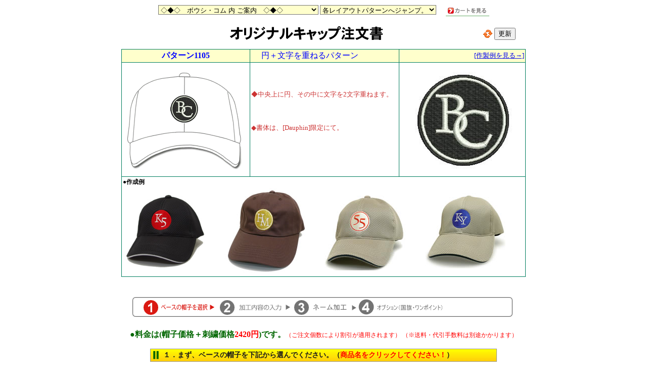

--- FILE ---
content_type: text/html; charset=Shift_JIS
request_url: https://www.bousi.com/php/order.php?product=all&emb=2420&ptn=1105
body_size: 25450
content:
<HTML><HEAD>
<meta http-equiv="Content-Type" content="text/html; charset=shift_jis">
<meta name="robots" content="noindex" />
<meta content="86400" http-equiv="Expires" >
<Script language="JavaScript" src="../sc2.js" type="text/javaScript"></Script>

<style type="text/css">
<!--
.style100 {
	color: #006600;
	font-size: 16px;
	font-weight: bold;
	line-height:150%;

}
.style200{
	color: #FF0000;
	font-size: 12px;
	line-height:150%;
}
.style201{
	color: #FF0000;
	font-weight: bold;
}
.style202 {
	color: #006600;
	font-size: 14px;
}
.style203 {color: #FF0000}
-->
</style>
<meta name=viewport content="width=device-width, initial-scale=1">
</head>


<BODY BGCOLOR="#FFFFFF" topmargin="10">

<!--Google Analistics conversion tag-->

<Script type="text/javaScript">

  var _gaq = _gaq || [];
  _gaq.push(['_setAccount', 'UA-2107721-1']);
  _gaq.push(['_trackPageview']);

  (function() {
    var ga = document.createElement('Script'); ga.type = 'text/javaScript'; ga.async = true;
    ga.src = ('https:' == document.location.protocol ? 'https://ssl' : 'http://www') + '.google-analytics.com/ga.js';
    var s = document.getElementsByTagName('Script')[0]; s.parentNode.insertBefore(ga, s);
  })();

</Script>

<Script type="text/javaScript">
var pageTracker = _gat._getTracker("UA-2107721-1");
pageTracker._setDomainName("none");
pageTracker._setAllowLinker(true);
pageTracker._trackPageview();
</Script>

<!--kokomade Google Analistics conversion tag-->

<Script language="JavaScript" type="text/JavaScript">
<!--
function LinkSelect(form,sel)
{
        adrs = sel.options[sel.selectedIndex].value;
        if (adrs != "-" ) location.href = adrs;
}
// -->
</Script>
<form>
  <div align="center"><font size=2> 
    <select name="selLink" onChange="LinkSelect(this.form, this)" style="background-color:#FFFFCC">
      <option value="-" selected>◇◆◇　ボウシ・コム 内 ご案内　◇◆◇ 
      <option value="https://www.bousi.com/">トップページ 
      <option value="https://www.bousi.com/htm/seihin-s.htm">├製品一覧 
      <option value="https://www.bousi.com/htm/hajimete.htm">├初めての方へ 
      <option value="https://www.bousi.com/htm/store-policy.htm">├ストアポリシー（ご注文の前にお読みください） 
      <option value="https://www.bousi.com/htm/store-policy.htm">｜ ├ご注文の確認 
      <option value="https://www.bousi.com/htm/store-policy.htm">｜ ├納期 
      <option value="https://www.bousi.com/htm/store-policy.htm">｜ ├送料・手数料・消費税 
      <option value="https://www.bousi.com/htm/store-policy.htm">｜ ├ご決済方法 
      <option value="https://www.bousi.com/htm/store-policy.htm">｜ └ご返品 
      <option value="https://www.bousi.com/htm/faq.htm">├【FAQ】良くあるご質問 
      <option value="-">├注文システム 
      <option value="https://www.bousi.com/htm/kago-guide.htm">｜ ├【買い物かご】の使い方 
      <option value="https://www.bousi.com/htm/color.htm">｜ ├色 
      <option value="https://www.bousi.com/htm/shotai.htm">｜ ├書体 
      <option value="https://www.bousi.com/php/layoutptn.php?product=all">｜ 
      ├レイアウトパターン 
      <option value="https://www.bousi.com/htm/bousi-size.htm">｜ ├帽子のサイズについて 
      <option value="https://www.bousi.com/htm/sim.htm">｜ └シミュレーションについて 
      <option value="https://www.bousi.com/htm/order.htm">├オリジナルキャップ注文書 
      <option value="https://www.bousi.com/htm/team.htm">├チームオーダー 
      <option value="https://www.bousi.com/blog/">└オリジナルキャップ一覧 
    </select>
    <select name="select" onChange="LinkSelect(this.form, this)" style="background-color:#FFFFCC">
      <option selected>各レイアウトパターンへジャンプ。 </option>
      <option value="https://www.bousi.com/php/layoutptn.php?product=all">●レイアウトパターン一覧へ</option>
	  <option value="https://www.bousi.com/php/layoutptn.php?product=all&tag=p-nine">├[新着パターン]</option>
	  <option value="https://www.bousi.com/php/layoutptn.php?product=all&tag=p-one">├[1文字のパターン]</option>
	  <option value="https://www.bousi.com/php/layoutptn.php?product=all&tag=p-two">├[1段まっすぐのパターン]</option>
	  <option value="https://www.bousi.com/php/layoutptn.php?product=all&tag=p-three">├[2段のパターン]</option>
	 <option value="https://www.bousi.com/php/layoutptn.php?product=all&tag=p-four">├[アーチ型のパターン]</option>
	<option value="https://www.bousi.com/php/layoutptn.php?product=all&tag=p-five">├[文字を重ねるパターン]</option>
	<option value="https://www.bousi.com/php/layoutptn.php?product=all&tag=p-six">├[キャラクターデザインパターン]</option>
	<option value="https://www.bousi.com/php/layoutptn.php?product=all&tag=p-seven">
├[エンブレムパターン]</option> 				  
	<option value="https://www.bousi.com/php/layoutptn.php?product=all&tag=p-ten">
├[ミリタリーパターン]</option>
	<option value="https://www.bousi.com/php/layoutptn.php?product=all&tag=p-eleven">├[可愛らしいデザイン]</option>
	<option value="https://www.bousi.com/php/layoutptn.php?product=all&tag=p-twelve">├[動物のデザイン]</option>
	<option value="https://www.bousi.com/php/layoutptn.php?product=all&tag=p-thirteen">
├[スポーツ・車・バイク]</option>
	<option value="https://www.bousi.com/php/layoutptn.php?product=all&tag=p-fourteen">
├[アメカジ]</option>
	<option value="https://www.bousi.com/php/layoutptn.php?product=all&tag=p-fifteen">
├[左下に小さく]</option>	  
      <option value="https://www.bousi.com/php/order.php?product=all&emb=1575&ptn=1">└ネーム入れのみ</option>
    </select>
    　 <a href="https://www.kishindo.co.jp/netlink/rents/kago.cgi?tenant=bousi"><img src="../head1_images/cart.gif" alt="" name="kaimonokagos" width="86" height="19" border="0" align="absmiddle"></a>
</font></div>
</form>


<title>刺繍 オリジナルキャップ注文書 パターン1105 all　2420
</title>
<style type="text/css">
<!--
.style4 {
	font-size: 18px;
	color: #FF6600;
	font-weight: bold;
	text-align: center;
}
.style3 {color: #333333; font-weight: bold; }
-->
</style>
<div align="center">
  <table width="760" border="0" cellspacing="0" cellpadding="0" STYLE="font-size: 110%;margin-bottom:10px">
    <tr>
      <td align="center"><img src="../gazou/original-capchumonsho.gif" width="316" height="39"></td>
      <td width="22"><img src="https://www.bousi.com/lib/images/ico_reload1_7.gif" alt="リロード" width="18" height="16"></td>
      <td width="22"><input type="button" value="更新" onClick="location.reload()" /></td>
    </tr>
  </table>
  <a name="top"></a>
  <table width="800" border="0" cellpadding="2" cellspacing="1"  bgcolor="#007D5E">
    <tr bgcolor="#FFFFCC"> 
      <td align="center"><p><font color="#0000FF"><strong>      パターン1105</strong></font></p>      </td>
      <td> <p><font color="#0000FF">      　 円＋文字を重ねるパターン</font></p>
      <td align="center"><table width="100%" height="100%" border="0" align="center" cellpadding="0" cellspacing="0">
        <tr>
          <td width="30%">&nbsp;</td>
          <td width="40%" align="center">&nbsp;</td>
          <td width="30%" align="right" nowrap><font color="#FF6600"> <font size="2"><a href="../blog/1105/" target="_blank">[作製例を見る→]</a></font></font></td>
        </tr>
      </table></td>
    </tr>
    <tr bgcolor="#FFFFFF"> 
      <td><img src="../ptn/ptn1105.gif" width="240" height="210"></td>
      <td valign="middle"><p><font size="2" color="#CC3333">◆中央上に円、その中に文字を2文字重ねます。<br>
        <br>
        <br>
        <br>
        ◆書体は、[Dauphin]限定にて。</font><font size="2" color="#CC3333"><br>
        <br>
            <br>
      </font></p>      </td>
      <td align="center"><img src="../ptn/ptn1105.jpg" width="235" height="221"></td>
    </tr>
    <tr bgcolor="#FFFFFF">
      <td colspan="3"><span class="style3">●作成例<br>
      </span>
        <table width="100%" border="0">
          <tr>
            <td><img src="../blog/images/74244-s.jpg" alt=".." width="160"></td>
            <td><img src="../blog/images/66235-s.jpg" alt=".." width="160"></td>
            <td><img src="../blog/images/57231-s.jpg" alt=".." width="160"></td>
            <td><img src="../blog/images/59467-s.jpg" alt=".." width="160"></td>
          </tr>
        </table></td>
    </tr>
  </table>
  <br>
</div>



<form method="POST" action="https://www.kishindo.co.jp/netlink/rents/kago.cgi?tenant=bousi" name="form1" onSubmit="pageTracker._linkByPost(this)">
  <div align="center"> 
    <p><a name="shouhin" id="shouhin"></a> 
      <input type="hidden" name="tenant" value="bousi">
      <img src="../images/w_flow1.gif" width="760" height="50"><br /><br>
      <span class="style100">●料金は(帽子価格<span class="style201"></span>＋刺繍価格<span class="style201">2420円</span>)です。</span><span class="style200">（ご注文個数により割引が適用されます）
      （※送料・代引手数料は別途かかります）</span><br>
      <style type="text/css">
<!--
.main {
	font-size: 14px;
	line-height: 120%;
	 }

.small {
	font-size: 13px;
	line-height: 16px;
	}
	
.ssmall {
	font-size: 10px;
	color:red;
	line-height: 16px;
	}

A.menu:hover {LEFT: 1px; COLOR: #0063d4; POSITION: relative; TOP: 1px; TEXT-DECORATION: none}
.style111 {color: #FF0000;text-decoration:underline;line-height:150%}

-->
</style>


<Script type="text/javaScript" language="JavaScript">

<!--
mac=(navigator.appVersion.indexOf('Mac')!=-1)?true:false;
ie=(navigator.appName.charAt(0) =="M")?true:false;

if(mac){document.write("<STYLE TYPE='text/css'><!--");
        document.write(".small{ font-size: 11px; line-height: 14px }");
		document.write("--></STYLE>");
        
}

function look(image,setumeibun)
{
        document.imge1.src=image;
        document.form1.msg0.value=setumeibun;
		document.form1.msg1.value=setumeibun;
}
//-->
</Script>
<noscript>
※JavaScriptがオフになっていますと、画像や説明文はでません。
</noscript>
<DIV align=center> <Script Language="JavaScript">
<!--

function gazou(selobj) {
        var str=selobj[selobj.selectedIndex].value;
        var shohinno = (str.substr(0,7)); 
		str1="https://www.bousi.com/capimage/";
		str2=".jpg";		
	  document["capimage"].src = str1+shohinno+str2;
/*document["capimage2"].src = str1+shohinno+str2;*/

}

// -->
</Script>

<p align="center"><a name="shouhin"></a> </p>
  <div align="center"> 
    <table width="686" border="0" cellspacing="0" cellpadding="0" STYLE="font-size: 85%;margin-bottom: 10px;">
      <!--DWLayoutTable-->
      <tr> 
        <td width="22" background="../images/w_sub_bg.gif"><img src="../images/w_sub_left.gif" width="22" height="26"></td>
        <td width="721" background="../images/w_sub_bg.gif"><p><strong><font color="#1B1B1B">&nbsp;１．まず、ベースの帽子を下記から選んでください。（<font color="#FF0000">商品名をクリックしてください！</font>）</font></strong></p></td>
        <td width="17" align="right" background="../images/w_sub_bg.gif"><img src="../images/w_sub_right.gif" width="17" height="26"></td>
      </tr>
    </table>
  </div>
  <table width="686" border="0" cellpadding="5" cellspacing="1" bgcolor="#FF6600">
    <tr>
      <td width="660" align="center" bgcolor="#FFFFFF" class="main" >●まずは帽子を選択してください。<span class="style111">選択されてないままお進みになられますと、買い物かごに入りません。</span><br />
ご入力内容が消えてしまいますので、最初に帽子の選択をお願いいたします。</td>
    </tr>
  </table>
  <table width="686" border="0" cellspacing="0" cellpadding="0" style="margin-top:5px;margin-bottom: 5px;">
    <tr> 
      <td align="center"width="660" > <textarea name="msg0" cols="80" rows="2" wrap="VIRTUAL" style="Margin bottom:8px;BORDER-STYLE:dotted;BORDER-WIDTH:2px;BORDER-COLOR:#FFCC00;BACKGROUND:#FFFFFF;COLOR:#000000;font-size:8pt;overflow:hidden;">ご希望商品の注文書を選択して下さい。
帽子の名前をクリックすると各注文書へ行きます。
また、帽子の名前をポイントすると写真がご覧いただけます。 </textarea> 
      </td>
    </tr>
  </table>
  <table cellSpacing=0 cellPadding=0 width=686 border=0>
    <tr>
<td valign=top width=12><IMG height="10" alt="" src="../htm/images/S.gif" width="10" border="0"><a name="flexfit"></a></td>
<td width=212 valign="top"><img alt="メッシュキャップ" src="../htm/images/order_btn_meshcap.gif" width="212" border="0" />
  <table width="212" border="0" cellspacing="0" cellpadding="0" class="main">
    <tr>
      <td width="10" background="../htm/images/order_r_left.gif"><img height="18" alt="" src="../htm/images/order_r_left.gif" width="10" border="0" /></td>
      <td valign="top"><table width="192" border="0" cellpadding="1" cellspacing="2" bordercolor="#dddddd" bordercolordark="#FFFFFF" bgcolor="#dddddd" class="small">
                <tr> 
                  <td align="center" bgcolor="#FFFFFF"><font color="#FF7525"><strong>▼</strong></font><strong><font color="#FF0000">商品名をクリック！</font></strong><font color="#FF0000">&nbsp;</font></td>
                </tr>
                <tr> 
                  <td bgcolor="#FFFFFF"><a class="menu" onmouseover="look('https://www.bousi.com/bousi_gazou/flymesh.gif','スポーツユニフォームのような全面メッシュ素材の通気性の良い爽快なキャップ。フィッシングなどのアウトドアスポーツに。') " style="TEXT-DECORATION: none" href="https://www.bousi.com/php/order.php?product=flymesh&amp;emb=2420&amp;ptn=1105#shouhin">フライメッシュキャップ</a></td>
                </tr>
                <tr> 
                  <td bgcolor="#FFFFFF"><a class="menu" onmouseover="look('https://www.bousi.com/bousi_gazou/airmesh.gif','ふわっとした感じの軽いエアメッシュ素材のメッシュキャップです。汗などの吸収が早く、すぐに乾きます。') " style="TEXT-DECORATION: none" href="https://www.bousi.com/php/order.php?product=airmesh&amp;emb=2420&amp;ptn=1105#shouhin">エアーメッシュキャップ</a></td>
                </tr>
                <tr> 
                  <td bgcolor="#FFFFFF"><a class="menu" onmouseover="look('https://www.bousi.com/bousi_gazou/skyair-m.gif','正面生地とつば部分をピーチ加工（桃の皮のように若干起毛した加工）をしたT/C（ポリエステル80%＋綿20%生地）、
横と後ろは弾力性のあるエアメッシュで作りました。 エアメッシュは風通しも良く、かぶり心地も軽くて最高です！') " style="TEXT-DECORATION: none" href="https://www.bousi.com/php/order.php?product=skyair-m&amp;emb=2420&amp;ptn=1105#shouhin">スカイエアーメッシュキャップ</a></td>
                </tr>
                <tr> 
                  <td bgcolor="#FFFFFF"><a class="menu" onmouseover="look('https://www.bousi.com/bousi_gazou/am-mesh.gif','定番・人気のコンビ＆単色タイプのメッシュキャップです。安価ですが、しっかりとかぶれます。') " style="TEXT-DECORATION: none" href="https://www.bousi.com/php/order.php?product=am-mesh&amp;emb=2420&amp;ptn=1105#shouhin">アメリカンメッシュキャップ</a></td>
                </tr>
                <tr> 
                  <td bgcolor="#FFFFFF"><a class="menu" onmouseover="look('https://www.bousi.com/bousi_gazou/alccap.gif','両サイドに2本のライン入りのスポーティな全面メッシュキャップ。') " style="TEXT-DECORATION: none" href="https://www.bousi.com/php/order.php?product=alccap&amp;emb=2420&amp;ptn=1105#shouhin">アルコメッシュキャップ</a></td>
                </tr>
                <tr> 
                  <td bgcolor="#FFFFFF"><a class="menu" onmouseover="look('https://www.bousi.com/bousi_gazou/camo-mesh.gif','定番の迷彩柄アメリカンメッシュキャップ。リーズナブルな価格で３種類揃えました。') " style="TEXT-DECORATION: none" href="https://www.bousi.com/php/order.php?product=camo-mesh&amp;emb=2420&amp;ptn=1105#shouhin">アメリカンメッシュ【カモフラ】</a></td>
                </tr>
              </table></td>
      <td width="10" background="../htm/images/order_r_right.gif"><img height="18" alt="" src="../htm/images/order_r_right.gif" width="10" border="0" /></td>
    </tr>
  </table>
  <img height="17" alt="" src="../htm/images/order_bot.gif" width="212" border="0" /><img height="34" alt="フレックスフィット" src="../htm/images/order_btn_flexfit.gif" width="212" border="0">
  <table width="212" border="0" cellspacing="0" cellpadding="0" class="main">
    <tr>
      <td width=10 background="../htm/images/order_r_left.gif"><IMG height="18" alt="" src="../htm/images/order_r_left.gif" width="10" border="0"></td>
        <td valign="top"><table width="190" border="0" cellpadding="1" cellspacing="2" bordercolor="#dddddd" bordercolordark="#FFFFFF" bgcolor="#dddddd" class="small">
                <tr> 
                  <td align="center" bgcolor="#FFFFFF"><font color="#FF7525"><strong>▼</strong></font><strong><font color="#FF0000">商品名をクリック！</font></strong><font color="#FF0000">&nbsp;</font></td>
                </tr>
                <tr> 
                  <td bgcolor="#FFFFFF"><a class="menu" onmouseover="look('https://www.bousi.com/bousi_gazou/flexfit-sb.gif','フロントが立った深さのある「プロスタイル」。スナップバックタイプのフレックスフィットです。  ') "
  style="TEXT-DECORATION: none" 
  href="https://www.bousi.com/php/order.php?product=flexfit-sb&emb=2420&ptn=1105#shouhin">フレックスフィット【スナップバック】</a></td>
                </tr>
                <tr> 
                  <td bgcolor="#FFFFFF"><a class=menu onMouseOver="look('https://www.bousi.com/bousi_gazou/flexfit-pr.gif','フロントが立った深さのある「プロスタイル」。生地の質感も良く大リーグ使用のものと比べても遜色のない仕上がり。お勧めのフレックスフィットです。  ') "
  STYLE="TEXT-DECORATION: none" 
  HREF="https://www.bousi.com/php/order.php?product=flexfit-pr&emb=2420&ptn=1105#shouhin">フレックスフィット【プロスタイル】</a></td>
                </tr>
                <tr> 
                  <td bgcolor="#FFFFFF"><a class=menu onMouseOver="look('https://www.bousi.com/bousi_gazou/flexfit-rt.gif','フレックスフィットの中でも定番のツイル生地のキャップです。') "
  style="TEXT-DECORATION: none" 
  href="https://www.bousi.com/php/order.php?product=flexfit-rt&emb=2420&ptn=1105#shouhin">FLEXFIT6277ツイル生地 
                    </a></td>
                </tr>
              </table></td>
        <td width="10" background="../htm/images/order_r_right.gif"><IMG height="18" alt="" src="../htm/images/order_r_right.gif" width="10" border="0"></td>
      </tr>
    </table>
    <table cellSpacing=0 cellPadding=0 width=212 border=0>
      <tr>
        <td><IMG height="17" alt="" src="../htm/images/order_bot.gif" width="212" border="0"></td>
      </tr>
      </table>
    <table width="212" border="0" cellspacing="0" cellpadding="0">
      <tr>
        <td><img height="34" alt="ニットキャップ" src="../htm/images/order_btn_knitcap.gif" width="212" border="0" />
          <table width="212" border="0" cellspacing="0" cellpadding="0" class="main">
            <tr>
              <td width="10" background="../htm/images/order_r_left.gif"><img height="18" alt="" src="../htm/images/order_r_left.gif" width="10" border="0" /></td>
              <td valign="top"><table width="192" border="0" cellpadding="1" cellspacing="2" bordercolor="#dddddd" bordercolordark="#FFFFFF" bgcolor="#dddddd" class="small">
                      <tr> 
                        <td align="center" bgcolor="#FFFFFF"><p><font color="#FF7525"><strong>▼</strong></font><strong><font color="#FF0000">商品名をクリック！</font></strong><font color="#FF0000">&nbsp;</font><br />
                          </p></td>
                      </tr>
                      <tr> 
                        <td bgcolor="#FFFFFF"><a class="menu" onmouseover="look('https://www.bousi.com/bousi_gazou/knit.gif','折り返しありのシンプルなニット帽子です。アクリル製。') " style="TEXT-DECORATION: none" href="https://www.bousi.com/php/order.php?product=knit&amp;emb=2420&amp;ptn=1105#shouhin">ニットキャップ（アクリル）</a></td>
                      </tr>
                      <tr> 
                        <td bgcolor="#FFFFFF"><a class="menu" onmouseover="look('https://www.bousi.com/bousi_gazou/neckwar.gif','フリース地のあったかいネックウオーマーです。フリースワッチとしても使えます。') " style="TEXT-DECORATION: none" href="https://www.bousi.com/php/order.php?product=neckwar&amp;emb=2420&amp;ptn=1105#shouhin">ネックウオーマー</a></td>
                      </tr>
                    </table></td>
              <td width="10" background="../htm/images/order_r_right.gif"><img height="18" alt="" src="../htm/images/order_r_right.gif" width="10" border="0" /></td>
            </tr>
            <tr>
              <td></td>
            </tr>
          </table>
          <img height="17" alt="" src="../htm/images/order_bot.gif" width="212" border="0" /></td>
      </tr>
    </table>  
	  
    </td>
<td valign=top width=12><br></td>
      <td width=212 valign="top"> 
        <table cellSpacing=0 cellPadding=0 width=212 border=0>

<tr>
            <td><IMG height="34" src="../htm/images/bousigazou.gif" width="212" border="0"></td>
          </tr></table>
<table width="212" height="145" border="0" cellspacing="0" cellpadding="0" background="../htm/images/order_frame_image.gif">

<tr>
            <td align="center"><IMG src="../htm/images/order_illust_cap.gif" alt="" name=imge1 width="200" height="150" border=0></td>
          </tr></table>




<table cellSpacing=0 cellPadding=0 width=212 border=0>
<tr>
            <td><IMG height="17" alt="" src="../htm/images/order_bot.gif" width="212" border="0"></td>
          </tr></table>
        
        <a name="teiban"></a><img height="34" alt="フリーサイズ" src="../htm/images/order_btn_etc.gif" width="212" border="0"><table cellSpacing=0 cellPadding=0 width=212 border=0>
          <tr> 
            <td width=10 background="../htm/images/order_r_left.gif"><IMG height="18" alt="" src="../htm/images/order_r_left.gif" width="10" border="0"></td>
            <td width=192><table width="192" border="0" cellpadding="1" cellspacing="2" bordercolor="#dddddd" bordercolordark="#FFFFFF" bgcolor="#dddddd"  class="small">
                <tr align="center" valign="top"> 
                  <td height="17" bgcolor="#FFFFFF"><p><font color="#FF7525"><strong>▼</strong></font><strong><font color="#FF0000">商品名をクリック！</font></strong><font color="#FF0000"></font><br>
                    </p></td>
                </tr>
                <tr> 
                  <td bgcolor="#FFFFFF"><a class=menu onMouseOver="look('https://www.bousi.com/bousi_gazou/allstar.gif','とても標準的な「野球帽」スタイル。ベーシックで誰にでも似合うキャップです。当店開始以来のベストセラー・キャップです。') "
  style="TEXT-DECORATION: none" 
  href="https://www.bousi.com/php/order.php?product=allstar&emb=2420&ptn=1105#shouhin">ALLSTAR</a></td>
                </tr>
                <tr> 
                  <td bgcolor="#FFFFFF"><a class=menu onMouseOver="look('https://www.bousi.com/bousi_gazou/washed-cap.gif','ワンウオッシュされた綿ツイル生地のキャップです。通気性が良く気軽に洗えます。') "
  style="TEXT-DECORATION: none" 
  href="https://www.bousi.com/php/order.php?product=washed-cap&emb=2420&ptn=1105#shouhin">ローツイルキャップ</a></td>
                </tr>
                <tr> 
                  <td bgcolor="#FFFFFF"><a class="menu" onMouseOver="look('https://www.bousi.com/bousi_gazou/apollo-n.gif','つばに月桂樹の刺繍が入ったスポーティなキャップです。クラブキャップや記念のキャップとしても最適です') " style="TEXT-DECORATION: none" href="https://www.bousi.com/php/order.php?product=apollo-n&emb=2420&ptn=1105#shouhin">アポロキャップ丸ワイド型</a></td>
                </tr>
                <tr> 
                  <td bgcolor="#FFFFFF"><a class="menu" onMouseOver="look('https://www.bousi.com/bousi_gazou/refapollo.gif','つばに月桂樹の刺繍が入ったアポロキャップ。ポリエステルニットの撥水生地タイプです。') " style="TEXT-DECORATION: none" href="https://www.bousi.com/php/order.php?&product=refapollo&emb=2420&ptn=1105#shouhin">リフレックスアポロキャップ</a></td>
                </tr>
                <tr> 
                  <td bgcolor="#FFFFFF"><a class="menu" onmouseover="look('https://www.bousi.com/bousi_gazou/workcap.gif','しっかりした綿ツイルを使い丁寧な縫製で仕上げた定番のワークキャップです。') "
  style="TEXT-DECORATION: none" 
  href="https://www.bousi.com/php/order.php?product=workcap&amp;emb=2420&amp;ptn=1105#shouhin">ワーキングキャップ</a></td>
                </tr>
                <tr> 
                  <td bgcolor="#FFFFFF"><a class=menu onMouseOver="look('https://www.bousi.com/bousi_gazou/tc-twill.gif','ポリ＋綿混紡の軽くて薄い生地です。しっかりとした作りなのでユニフォームやチームキャップ、アウトドアでの使用に最適です。') "
  style="TEXT-DECORATION: none" 
  href="https://www.bousi.com/php/order.php?product=tc-twill&emb=2420&ptn=1105#shouhin">T/Cツイルキャップ</a></td>
                </tr>
                <tr> 
                  <td bgcolor="#FFFFFF"><a class="menu" onMouseOver="look('https://www.bousi.com/bousi_gazou/flymesh.gif','スポーツユニフォームのような全面メッシュ素材の通気性の良い爽快なキャップ。フィッシングなどのアウトドアスポーツに。') " style="TEXT-DECORATION: none" href="https://www.bousi.com/php/order.php?product=flymesh&emb=2420&ptn=1105#shouhin">フライメッシュキャップ</a></td>
                </tr>
                <tr> 
                  <td bgcolor="#FFFFFF"><p><a class=menu onMouseOver="look('https://www.bousi.com/bousi_gazou/visor.gif','シンプルで定番の綿ツイルサンバイザーです。') "
  style="TEXT-DECORATION: none" 
  href="https://www.bousi.com/php/layoutptn_visor.php?product=visor">サンバイザー(綿ツイル）</a></p></td>
                </tr>
                <tr> 
                  <td bgcolor="#FFFFFF"><a class=menu onMouseOver="look('https://www.bousi.com/bousi_gazou/flyvisor.gif','アウトドアに最適なポリエステル素材”フライメッシュ”地のサンバイザーです。') "
  style="TEXT-DECORATION: none" 
  href="https://www.bousi.com/php/layoutptn_visor.php?product=flyvisor">サンバイザー(フライメッシュ）</a></td>
                </tr>
              </table></td>
            <td width=10 
    background="../htm/images/order_r_right.gif"><IMG height=18 
    alt="" src="../htm/images/order_r_right.gif" width=10 
    border=0></td>
          </tr>
        </table>
        <table cellSpacing=0 cellPadding=0 width=212 border=0>
          <tr> 
            <td><IMG height="17" alt="" src="../htm/images/order_bot.gif" width="212" border="0"></td>
          </tr>
        </table>        <table width="212" border="0" cellspacing="0" cellpadding="0">
          <tr>
            <td><a name="kids"></a><a href="../cap/kodomoyou-ichiran.htm"><IMG height="34" alt="子供サイズ" src="../htm/images/kodomosize.gif" width="212" border="0"></a></td>
          </tr>
        </table>
        <table width="212" border="0" cellspacing="0" cellpadding="0" class="main">
          <tr>
            <td width=10 background="../htm/images/order_r_left.gif"><IMG height="18" alt="" src="../htm/images/order_r_left.gif" width="10" border="0"></td>
            <td valign="top"><table width="190" border="0" cellpadding="1" cellspacing="2" bordercolor="#dddddd" bordercolordark="#FFFFFF" bgcolor="#dddddd" class="small">
                <tr>
                  <td align="center" bgcolor="#FFFFFF"><font color="#FF7525"><strong>▼</strong></font><strong><font color="#FF0000">商品名をクリック！</font></strong><font color="#FF0000">&nbsp;</font></td>
                </tr>
                <tr>
                  <td bgcolor="#FFFFFF"><a class="menu" onMouseOver="look('https://www.bousi.com/bousi_gazou/am-meshk.gif','定番・人気のコンビタイプのメッシュキャップです。安価ですが、しっかりとかぶれます。キッズサイズ（子どもサイズ）です。') " style="TEXT-DECORATION: none" href="https://www.bousi.com/php/order.php?product=am-meshk&emb=2420&ptn=1105#shouhin">アメリカンメッシュキャップキッズ</a></td>
                </tr>
            </table></td>
            <td width="10" background="../htm/images/order_r_right.gif"><IMG height="18" alt="" src="../htm/images/order_r_right.gif" width="10" border="0"></td>
          </tr>
        </table>
        <img height="17" alt="" src="../htm/images/order_bot.gif" width="212" border="0">        <!-- end_of_center --></td>
<td width=12><br></td>
<td width=212 valign="top"><!-- left -->
<table cellSpacing=0 cellPadding=0 width=212 border=0>

<tr>
<td><a name="big"></a><IMG height="34" alt="ビッグサイズ" src="../htm/images/order_btn_big.gif" width="212" border="0"></td></tr></table>
        <table cellSpacing=0 cellPadding=0 width=212 border=0 class="main">
          <tr>
<td width=10 background="../htm/images/order_r_left.gif"><IMG 
    height=18 alt="" src="../htm/images/order_r_left.gif" 
    width=10 border=0></td>
            <td><table width="192" border="0" cellpadding="1" cellspacing="2" bordercolor="#dddddd" bordercolordark="#FFFFFF" bgcolor="#dddddd" class="small">
                <tr> 
                  <td align="center" bgcolor="#FFFFFF"><font color="#FF7525"><strong>▼</strong></font><strong><font color="#FF0000">商品名をクリック！</font></strong><font color="#FF0000">&nbsp;</font></td>
                </tr>
                <tr> 
                  <td bgcolor="#FFFFFF"><a class="menu" onmouseover="look('https://www.bousi.com/bousi_gazou/air-mesh-b.gif','ビッグサイズのエアメッシュメッシュキャップです。ふわっとした感じの素材で、軽い汗などの吸収が早く、すぐに乾きます。') " style="TEXT-DECORATION: none" href="https://www.bousi.com/php/order.php?product=air-mesh-b&emb=2420&ptn=1105#shouhin">エアーメッシュキャップ・ビッグ</a></td>
                </tr>
                <tr valign="top"> 
                  <td bgcolor="#FFFFFF"><a class="menu" onmouseover="look('../bousi_gazou/flexfit-rx.gif','フレックスフィット　定番の[6277]番の大きいサイズ。とても良い商品です。') "
  style="TEXT-DECORATION: none" 
  href="https://www.bousi.com/php/order.php?product=flexfit-rx&emb=2420&ptn=1105#shouhin">FLEXFIT-6277XX</a></td>
                </tr>
              </table></td>
<td width=10 
    background="../htm/images/order_r_right.gif"><IMG height="18" alt="" src="../htm/images/order_r_right.gif" width="10" border="0"></td></tr></table><table width="212" border="0" cellspacing="0" cellpadding="0">

<tr>
<td><IMG height="17" alt="" src="../htm/images/order_bot.gif" width="212" border="0"></td></tr></table>
        <!-- end_of_right --><br>
        <!-- end_of_center -->
        <textarea name="msg1" wrap="VIRTUAL" style="width:210px;height:110px;margin-top:8px;BORDER-STYLE:dotted;BORDER-WIDTH:2px;BORDER-COLOR:#FFCC00;BACKGROUND:#FFFFFF;COLOR:#000000;font-size:8pt;overflow:hidden;">ご希望商品の注文書を選択して下さい。
帽子の名前をクリックすると各注文書へ行きます。
また、帽子の名前をポイントすると写真がご覧いただけます。 </textarea>      </td>
<td valign=top width=14><br></td></tr></table>

    
  
</DIV>
<br>
      <input type="hidden" name="mltsho" value="　">
      <input type="hidden" name="mltsho" value="　刺繍料金(+2420円)">
      <input type="hidden" name="mltsho" value="　"><br />
      <img name="w_flow2" src="../images/w_flow2.gif" width="760" height="50" border="0" alt=""><br>
      <br />
      <Script Language="JavaScript">
<!--

var straz3 = ',"%=:abcdefghijklmnopqrstuvwxyz～－ａｂｃｄｅｆｇｈｉｊｋｌｍｎｏｐｑｒｓｔｕｖｗｘｙｚ'
var strAZ3 = '，”％＝：ABCDEFGHIJKLMNOPQRSTUVWXYZ~-ABCDEFGHIJKLMNOPQRSTUVWXYZ'
function chktext_azToAZ3(oj) {

  var newStr = ''

  for (i=0;i<oj.value.length;i++){
    if (straz3.indexOf(oj.value.charAt(i)) != -1) 
      newStr += strAZ3.charAt(straz3.indexOf(oj.value.charAt(i)))
    else
      newStr += oj.value.charAt(i)
  }	

  oj.value = newStr
}

// -->

</Script>
<style type="text/css">
<!--
.style2 {
	color: #000000;
	font-weight: bold;
}
-->
</style>


<div align="center"> 
  <table width="760" border="0" cellspacing="0" cellpadding="0" STYLE="font-size: 110%;margin-bottom:10px">
    <!--DWLayoutTable-->
    <tr> 
      <td width="22" background="../images/w_sub_bg.gif"><img src="../images/w_sub_left.gif" width="22" height="26"></td>
      <td width="721" background="../images/w_sub_bg.gif"><strong><font color="#1B1B1B">&nbsp;２．刺繍加工内容を入力してください。</font></strong></td>
      <td width="17" align="right" background="../images/w_sub_bg.gif"><img src="../images/w_sub_right.gif" width="17" height="26"></td>
    </tr>
  </table>
  <table width="760" border="0" cellspacing="0" cellpadding="0" style="border-color:#007D5E; border-width:1px; border-style:solid;">
    <TR> 
      <TD align="center"> <table width="100%" border="0" cellpadding="0" cellspacing="0" bgcolor="#007D5E">
          <tr> 
            <td height="35" STYLE="font-size: 85%;"> <table border="0" cellspacing="0" cellpadding="2">
                <tr> 
                  <td><strong><font color="#FFFFFF">　■ お選びいただいたパターンは&nbsp;</font></strong></td>
                  <td> <select name="mltsho" style="background-color:#ffccff">
                      <option selected value="パターン1105 円＋文字を重ねる">パターン1105 円＋文字を重ねる
                    </select>
<input name="mltsho" type="hidden" value="　"> <font color="#FFFFFF"><strong>です。　</strong></font>　 
                  </td>
                </tr>
              </table></td>
          </tr>
        </table>
        <table width="98%" border="0" cellspacing="0" cellpadding="3">
          <tr> 
            <td width="28%" align="center"><img src="../ptn/ptn1105.gif" alt="レイアウトパターン1105" width="240" height="210" vspace="5"></td>
            <td width="72%"><p><font size="2">帽子前面部分に刺繍がはいります。<br> 

                <br>
                全体の大きさ　<br>
                横5.3センチ、高さ5.3センチ程度。 </font> 
            </td>
            <td width="72%"><img src="../ptn/ptn1105.jpg" alt="レイアウトパターン1105" width="235" height="221" vspace="5"></td>
          </tr>
        </table>
        <hr size="1" noshade width="95%" color="#007D5E"> <table width="95%" border="0" cellspacing="0" cellpadding="6">
          <tr>
            <td bgcolor="#339900"><b><font color="#FFFF00">（1）円の中の色を選んでください。</font></b></td>
          </tr>
        </table>
        <table width="95%" border="0" cellpadding="5" cellspacing="2" bgcolor="#E3FFC8">
          <TR>
            <TD valign="top"><img src="../images/w_point4.gif" width="36" height="21"></TD>
            <TD><select name="mltsho" onChange="setTable2(this)">
                <option selected selected　value="円：色指定なし！">▼円の中の色を選んで下さい 
                <option value="　■ ①円の色：白">１白　 
                <option value="　■ ①円の色：シルバーグレー">２シルバーグレー 
                <option value="　■ ①円の色：ガンメタリック">３ガンメタリック（濃いグレー） 
                <option value="　■ ①円の色：ピンク">４ピンク 
                <option value="　■ ①円の色：ビビットピンク">５ビビットピンク（濃いピンク） 
                <option value="　■ ①円の色：オレンジ">６オレンジ 
                <option value="　■ ①円の色：赤">７赤 
                <option value="　■ ①円の色：朱赤">８朱赤 
                <option value="　■ ①円の色：ワイン">９ワイン 
                <option value="　■ ①円の色：黄">１０黄 
                <option value="　■ ①円の色：山吹">１１山吹（やや濃い黄：バナナの色です） 
                <option value="　■ ①円の色：トパーズ">１２トパーズ  
                <option value="　■ ①円の色：ベージュ">１３ベージュ 
                <option value="　■ ①円の色：チョコレート">１４チョコレート 
                <option value="　■ ①円の色：こげ茶">１５こげ茶 
                <option value="　■ ①円の色：黒">１６黒 
                <option value="　■ ①円の色：濃紺">１７濃紺 
                <option value="　■ ①円の色：花紺">１８花紺（明るい紺） 
                <option value="　■ ①円の色：マリンブルー">１９マリンブルー（海の色のような青） 
                <option value="　■ ①円の色：スカイブルー">２０スカイブルー（空の色のような明るい青） 
                <option value="　■ ①円の色：アクア">２１アクア（水色に近い青） 
                <option value="　■ ①円の色：パープル">２２パープル 
                <option value="　■ ①円の色：黄緑">２３黄緑 
                <option value="　■ ①円の色：ターコイズブルー(R426/120)">２４ターコイズブルー（青緑色） 
                <option value="　■ ①円の色：グリーン">２５グリーン 
                <option value="　■ ①円の色：モスグリーン">２６モスグリーン（濃いグリーン） 
                <option value="　■ ①円の色：メタリックゴールド">２７メタリックゴールド（金属光沢のある金） 
                <option value="　■ ①円の色：メタリックシルバー">２８メタリックシルバー（金属光沢のある銀） 
                </select>
                <input name="mltsho" type="hidden" value="　">
                <a href="../htm/color.htm" target="_link"><strong><font color="#999999">●</font>色の詳細はこちら</strong></a>
                <table width="100%" border="0" cellpadding="2" cellspacing="2" STYLE="font-size: 85%;">
                  <tr>
                    <td valign="top"><img src="../images/en-naka-iro.gif" width="250" height="50"> </td>
                    <td align="center" valign="middle"><img src="../shotai/color/iro0.gif" alt="" name="holder2" width="200" height="30" border="1" id="holder2"></td>
                  </tr>
              </table></TD>
          </TR>
        </TABLE>
        <br>
        <table width="95%" border="0" cellspacing="0" cellpadding="6">
          <tr>
            <td bgcolor="#FFDEC1"><span class="style2">（2）円の縁取りの色を選んでください。(一番外側は中の色と同じです。サンプルの白の部分）</span></td>
          </tr>
        </table>
        <table width="95%" border="0" cellpadding="5" cellspacing="2" bgcolor="#FFFFCC">
          <TR>
            <TD valign="top"><img src="../images/w_point4.gif" width="36" height="21"></TD>
            <TD><select name="mltsho" onChange="setTable4(this)">
                <option selected selected　value="円：縁取り色指定なし！">▼円の縁取りの色を選んで下さい 
                <option value="　→②円の縁取りの色：白">１白　 
                <option value="　→②円の縁取りの色：シルバーグレー">２シルバーグレー 
                <option value="　→②円の縁取りの色：ガンメタリック">３ガンメタリック（濃いグレー） 
                <option value="　→②円の縁取りの色：ピンク">４ピンク 
                <option value="　→②円の縁取りの色：ビビットピンク">５ビビットピンク（濃いピンク） 
                <option value="　→②円の縁取りの色：オレンジ">６オレンジ 
                <option value="　→②円の縁取りの色：赤">７赤 
                <option value="　→②円の縁取りの色：朱赤">８朱赤 
                <option value="　→②円の縁取りの色：ワイン">９ワイン 
                <option value="　→②円の縁取りの色：黄">１０黄 
                <option value="　→②円の縁取りの色：山吹">１１山吹（やや濃い黄：バナナの縁取りの色です） 
                <option value="　→②円の縁取りの色：トパーズ">１２トパーズ  
                <option value="　→②円の縁取りの色：ベージュ">１３ベージュ 
                <option value="　→②円の縁取りの色：チョコレート">１４チョコレート 
                <option value="　→②円の縁取りの色：こげ茶">１５こげ茶 
                <option value="　→②円の縁取りの色：黒">１６黒 
                <option value="　→②円の縁取りの色：濃紺">１７濃紺 
                <option value="　→②円の縁取りの色：花紺">１８花紺（明るい紺） 
                <option value="　→②円の縁取りの色：マリンブルー">１９マリンブルー（海の縁取りの色のような青） 
                <option value="　→②円の縁取りの色：スカイブルー">２０スカイブルー（空の縁取りの色のような明るい青） 
                <option value="　→②円の縁取りの色：アクア">２１アクア（水色に近い青） 
                <option value="　→②円の縁取りの色：パープル">２２パープル 
                <option value="　→②円の縁取りの色：黄緑">２３黄緑 
                <option value="　→②円の縁取りの色：ターコイズブルー(R426/120)">２４ターコイズブルー（青緑色） 
                <option value="　→②円の縁取りの色：グリーン">２５グリーン 
                <option value="　→②円の縁取りの色：モスグリーン">２６モスグリーン（濃いグリーン） 
                <option value="　→②円の縁取りの色：メタリックゴールド">２７メタリックゴールド（金属光沢のある金） 
                <option value="　→②円の縁取りの色：メタリックシルバー">２８メタリックシルバー（金属光沢のある銀） 
                </select>
                <input name="mltsho" type="hidden" value="　">
                <font color="#999999">●</font><a href="../htm/color.htm" target="_link"><strong>色の詳細はこちら</strong></a>
                <table width="100%" border="0" cellpadding="2" cellspacing="2" STYLE="font-size: 85%;">
                  <tr>
                    <td valign="top"><img src="../images/en-futi-iro.gif" width="250" height="50"></td>
                    <td align="center" valign="middle"><img src="../shotai/color/iro0.gif" alt="" name="holder4" width="200" height="30" border="1" id="holder4"> </td>
                  </tr>
              </table></TD>
          </TR>
        </TABLE>
        <br>
        <table width="95%" border="0" cellspacing="0" cellpadding="6">
          <tr>
            <td bgcolor="#A5C5FF"><b>（3）円の中の文字：刺繍でいれる文字を入力して下さい。</b></td>
          </tr>
        </table>
        <table width="95%" border="0" cellpadding="5" cellspacing="2" bgcolor="#EDF9FF">
          <TR> 
            <TD valign="top"><img src="../images/w_point4.gif" width="36" height="21"></TD>
            <TD><input name="mltsho" type="hidden" value="●円の中：加工文字＝">
            ●円の中の文字＝
              <input name="mltsho" type="text" size="10" STYLE="border:1pt solid #B2AEAE;font-size:16pt;"> 
              （斜めに重ねます）
              <table width="100%" border="0" cellpadding="2" cellspacing="2" STYLE="font-size: 85%;">
                <TR> 
                  <TD width="10" valign="top"><FONT COLOR="#999999">●</FONT></TD>
                  <TD><font color="#D90318">※2文字でお願いします。</font></TD>
                </TR>
              </TABLE></TD>
          </TR>
          <TR> 
            <TD valign="top"><img src="../images/w_point4.gif" width="36" height="21"></TD>
            <TD><span style="font-size: 80%;">
              <input name="mltsho" type="hidden" value="　（よみ）＝">
（よみ）＝
<input name="mltsho" type="text" size="20" onBlur="{chktext_azToAZ(this);replace_Char(this)}" style="border:1pt solid #B2AEAE;font-size:16pt;">
            </span><span STYLE="font-size: 80%;">（※ よみがなを入力してください。)</span> <table width="100%" border="0" cellpadding="2" cellspacing="2" STYLE="font-size: 85%;">
                <TR> 
                  <TD width="10" valign="top"><FONT COLOR="#999999">●</FONT></TD>
                  <TD> <P><FONT COLOR="#666666">よみがな入力は入力ミスなど、ケアレスミスの発見・防止に役立ちます。<br>
                      製品にはもちろん&quot;よみ&quot;は入りませんのでご安心ください。</FONT><FONT COLOR="#CC0000">（空白をあける場合は△にてご指示ください。） 
                      </FONT></P></TD>
                </TR>
            </TABLE></TD>
          </TR>
          <TR>
            <TD valign="top"><img src="../images/w_point4.gif" width="36" height="21"></TD>
            <TD valign="top">
                <select  name="mltsho">
                  <option value="　書体：Dauphin（ダーフィン）" selected>書体：Dauphin（ダーフィン） 
              </select>
                <table width="100%" border="0" cellpadding="2" cellspacing="2" STYLE="font-size: 85%;">
                  <tr>
                    <td width="10" valign="top"><font color="#999999">●</font></td>
                    <td><a href="../shotai/dauphin.jpg" target="_link"><strong>書体詳細はこちら</strong></a></td>
                  </tr>
              </table></TD>
          </TR>
          <TR> 
            <TD valign="top"><img src="../images/w_point4.gif" width="36" height="21"></TD>
            <TD> <select name="mltsho" onChange="setTable6(this)">
                <option selected selected　value="円の中の文字：色指定なし！">▼円の中の文字の色を選んで下さい
                <option value="　色：白">１白　 
                <option value="　色：シルバーグレー">２シルバーグレー 
                <option value="　色：ガンメタリック">３ガンメタリック（濃いグレー） 
                <option value="　色：ピンク">４ピンク 
                <option value="　色：ビビットピンク">５ビビットピンク（濃いピンク） 
                <option value="　色：オレンジ">６オレンジ 
                <option value="　色：赤">７赤 
                <option value="　色：朱赤">８朱赤 
                <option value="　色：ワイン">９ワイン 
                <option value="　色：黄">１０黄 
                <option value="　色：山吹">１１山吹（やや濃い黄　色：バナナの色） 
                <option value="　色：トパーズ">１２トパーズ 
                <option value="　色：ベージュ">１３ベージュ 
                <option value="　色：チョコレート">１４チョコレート 
                <option value="　色：こげ茶">１５こげ茶 
                <option value="　色：黒">１６黒 
                <option value="　色：濃紺">１７濃紺 
                <option value="　色：花紺">１８花紺（明るい紺） 
                <option value="　色：マリンブルー">１９マリンブルー（海の色のような青） 
                <option value="　色：スカイブルー">２０スカイブルー（空の色のような明るい青） 
                <option value="　色：アクア">２１アクア（水色に近い青） 
                <option value="　色：パープル">２２パープル 
                <option value="　色：黄緑">２３黄緑 
                <option value="　色：ターコイズブルー(R426/120)">２４ターコイズブルー（青緑色） 
                <option value="　色：グリーン">２５グリーン 
                <option value="　色：モスグリーン">２６モスグリーン（濃いグリーン） 
                <option value="　色：メタリックゴールド">２７メタリックゴールド（金属光沢のある金） 
                <option value="　色：メタリックシルバー">２８メタリックシルバー（金属光沢のある銀）
</select>
<input name="mltsho" type="hidden" value="　"> 
              <table width="100%" border="0" cellpadding="2" cellspacing="2" STYLE="font-size: 85%;">
                <tr> 
                  <td width="10" valign="top"><font color="#999999">●</font></td>
                  <td valign="top"> <a href="../htm/color.htm" target="_link"><strong>色の詳細はこちら</strong></a></td>
                  <td align="right" valign="top"><img src="../shotai/color/iro0.gif" alt="" name="holder6" width="200" height="30" border="0" id="holder6">                  </td>
                </tr>
              </table></TD>
          </TR>
        </TABLE>
        <br>
        <br></TD>
    </TR>
  </TABLE>
  <br>
  <input name="mltsho" type="hidden" value="　">
</div>
      <br />
      <img name="w_flow3" src="../images/w_flow3.gif" width="760" height="50" border="0" alt=""><br />
      <br />
      <Script type="text/javaScript">

<!--

function exMenu(targetID) { 
        if( document.getElementById(targetID)) { 
                if( document.getElementById(targetID).style.display == "none") {
                    document.getElementById(targetID).style.display = "block";
                } else {
                    document.getElementById(targetID).style.display = "none";
                }
        }
}

// -->
</Script> <Script Language="JavaScript">
<!--


var nameCHK = '●ネーム加工＝なし';

function name_CHK(oj) {

 nameCHK =oj;

}


function chktext_azToAZ2(oj) {

  var newStr = ''

  for (i=0;i<oj.value.length;i++){
    if (straz.indexOf(oj.value.charAt(i)) != -1) 
      newStr += strAZ.charAt(straz.indexOf(oj.value.charAt(i)))
    else
      newStr += oj.value.charAt(i)
  }

  oj.value = newStr

	count = 0;
	for (i=0; i<oj.value.length; i++)
	{
		n = escape(oj.value.charAt(i));
		if (n.length < 4) count++; else count+=2;
	}
	if (count > 13) alert("ネーム入れが英字12文字以上、日本字6文字以上になっています。あまり長い文字列は加工できない場合がございます。ご変更をお願いする場合がございますのでご了承ください。");
	
	/*追加*/
	
	if (nameCHK=='●ネーム加工＝なし') 
	
	alert(
	"ネーム位置が選択されていませんので、お選びください。");

}

// -->

</Script>
<style type="text/css">
<!--
.style3 {font-size: 14px}
.style4 {
	font-size: 18px;
	font-weight: bold;
}
.style7 {font-size: 18px}
-->
</style>

<div align="center">
<table width="760" border="0" cellspacing="0" cellpadding="0" STYLE="font-size: 110%;margin-bottom:10px">
      <tr>
        <td width="22" background="../images/w_sub_bg.gif"><img src="../images/w_sub_left.gif" width="22" height="26"></td>
        
      <td width="721" background="../images/w_sub_bg.gif"><strong><font color="#1B1B1B">&nbsp;<span class="style3">３．<font color="#FF0000">（ネーム加工） 
        </font>横、後ろにネーム入れができます。ご希望の方はご指定ください。</span></font></strong></td>
        <td width="17" align="right" background="../images/w_sub_bg.gif"><img src="../images/w_sub_right.gif" width="17" height="26"></td>
      </tr>
  </table>
    
  <font color="#FF0000" size="4"><a href="#kokki"><img src="../images/name-huyou.jpg" alt="ネーム不要の場合はここをクリック" width="760" height="40" border="0">
</a></font> <br>
  <br>
  <table width="760" border="0" cellspacing="0" cellpadding="0" style="border-color:#007D5E; border-width:1px; border-style:solid;">
      <TR>
        <TD align="center">
          <table width="100%" border="0" cellpadding="0" cellspacing="0" bgcolor="#007D5E">
            <tr>
              <td height="35" STYLE="font-size: 85%;">
                <table width="760" border="0" cellpadding="2" cellspacing="0">
                <tr> 
                  <td><strong><font color="#FFFFFF">　■ ネーム加工（オプションです）</font></strong></td>
                </tr>
                <tr>
                  <td><font color="#FFFF00"><span class="style4"> 　後ろ部分や横部分に刺繍をいれる事ができます。</span></font><strong><font color="#FFFF00">  <span class="style7">　<br />
                    　 ご希望の場合は以下にご記入ください。（ネーム料金は@880円です。）</span></font></strong> 
                  </td>
                </tr>
              </table>
              
            </td>
            </tr>
          </table>
          
        <br>
        <table width="95%" border="0" cellspacing="0" cellpadding="6">
          <tr> 
            <td bgcolor="#FFDEC1"><strong>●ネーム加工位置を選択してください。</strong></td>
          </tr>
        </table>
        <table width="95%" border="0" cellpadding="5" cellspacing="2" bgcolor="#FFFFCC">
          <tr> 
            <td width="36" valign="top"><img src="../images/w_point4.gif" width="36" height="21"> 
            </td>
            <td><span  style="font-size:16pt"><font size="2" color="#FF0000"> 
              <input name="mltsho" type=hidden id="mltsho"value="------------------------">
              </font>(１)</span> 
              <select  name="mltsho" onChange="name_CHK(this[this.selectedIndex].value)">
                <option value="●ネーム加工＝なし" selected>ネーム入れ＝なし</option>
                <option value="●ネーム加工＝有り　ネーム位置＝後ろ（アジャスター上部）(+880円)">ネーム入れ　後ろ（アジャスター上部）(@880円)</option>
                <option value="●ネーム加工＝有り　ネーム位置＝左横(+880円)">ネーム入れ　左横 (@880円)</option>
              </select>
              <font size="2" color="#FF0000"><strong>（ネームを入れる場合は必須。）<br />
              <br /></strong>※FLEXFITワークキャップは左横にはメーカーのネームが入っていますので、左横にネーム加工できません。<br />
※アルコメッシュキャップは左横には２本線が入っていますので、左横にネーム加工できません。</font></td>
          </tr>
        </table>
          <hr size="1" noshade width="95%" color="#007D5E">
          <table width="95%" border="0" cellspacing="0" cellpadding="6">
            <tr>
              
            <td bgcolor="#FFDEC1"><strong>●ネーム加工内容をご記入ください。</strong></td>
            </tr>
          </table>
          
        <table width="95%" border="0" cellpadding="5" cellspacing="2" bgcolor="#FFFFCC">
          <TR> 
            <TD valign="top"><img src="../images/w_point4.gif" width="36" height="21"></TD>
            <TD><input type=hidden name="mltsho"value="　　　加工文字＝">
              <span  STYLE="font-size:16pt">(２)加工内容＝</span> 
              <input name="mltsho" type="text" size="24" onBlur="{chktext_azToAZ2(this);replace_Char(this)}" STYLE="border:1pt solid #B2AEAE;font-size:16pt;"> 
              <table width="100%" border="0" cellpadding="2" cellspacing="2" STYLE="font-size: 85%;">
                <TR> 
                  <TD><img src="https://www.bousi.com/images/name-mojisu.gif" width="495" height="110"><br>
                    <br>
                    ●ローマ字表記について困ったときは…<a href="../htm/romaji-hyoki.htm" target="_blank">「ヘボン式」表記が一般的です。こちらご覧ください。</a><br>
                    ●複数の帽子に違ったネーム入れを入れるという様な場合は一番下の【備考欄】にてご指示ください。</TD>
                </TR>
              </TABLE></TD>
          </TR>
          <TR> 
            <TD valign="top"><img src="../images/w_point4.gif" width="36" height="21"></TD>
            <TD><span  STYLE="font-size:16pt">(３) よみがな＝</span> 
              <input type=hidden name="mltsho"value="　　　　　　（よみ）＝"> 
              <input name="mltsho" type="text" size="30" onBlur="{chktext_azToAZ(this);replace_Char(this)}" STYLE="border:1pt solid #B2AEAE;font-size:16pt;"> 
              <span STYLE="font-size: 80%;"><br>
              　　　※ よみがなを入力してください。</span> <table width="100%" border="0" cellpadding="2" cellspacing="2" STYLE="font-size: 85%;">
                <TR> 
                  <TD width="10" valign="top"><FONT COLOR="#999999">●</FONT></TD>
                  <TD> <P><FONT COLOR="#666666">よみがな入力は入力ミスなど、ケアレスミスの発見・防止に役立ちます。<br>
                      製品にはもちろん&quot;よみ&quot;は入りませんのでご安心ください。</FONT><FONT COLOR="#CC0000">（空白をあける場合は△にてご指示ください。） 
                      </FONT></P></TD>
                </TR>
              </TABLE>
              <img src="https://www.bousi.com/images/name-spell.gif" width="495" height="110"></TD>
          </TR>
          <TR> 
            <TD valign="top"><img src="../images/w_point4.gif" width="36" height="21"></TD>
            <TD valign="top"> <a href="../htm/shotai.htm" target="new"> </a> <span  style="font-size:16pt">(４)書体を選んでください。</span> 
              <select  name="mltsho" onChange="setTable9(this)">
                <option></option>
                <option value="　　　　　　　　書体＝SANSERIF（サンセリフ）">1.SANSERIF（サンセリフ） 
                <option value="　　　　　　　　書体＝ROMAN(ロマン）">2.ROMAN(ロマン） 
                <option value="　　　　　　　　書体＝ＳＣＲＩＰＴ1（スクリプト1）">3.ＳＣＲＩＰＴ1（スクリプト1） 
                <option value="　　　　　　　　書体＝ＳＣＲＩＰＴ3（スクリプト3）">4.ＳＣＲＩＰＴ3（スクリプト3） 
                <option value="　　　　　　　　書体＝BRUSH-ＳＣＲＩＰＴ（ブラッシュスクリプト）">5.BRUSH-ＳＣＲＩＰＴ（ブラッシュスクリプト） 
                <option value="　　　　　　　　書体＝OLD-ENGLISH（オールドイングリッシュ）">6.OLD-ENGLISH（オールドイングリッシュ） 
                <option value="　　　　　　　　書体＝EGYPTIAN（エジプシャン）">7.EGYPTIAN（エジプシャン） 
                <option value="　　　　　　　　書体＝EGYPTIAN-2（エジプシャン-2）">8.EGYPTIAN-2（エジプシャン-2） 
                <option value="　　　　　　　　書体＝FLASH（フラッシュ）">9.FLASH（フラッシュ） 
                <option value="　　　　　　　　書体＝ARCHITECT（アーキテクト）">10.ARCHITECT（アーキテクト） 
                <option value="　　　　　　　　書体＝CHANCERY（チャンセリー）">11.CHANCERY（チャンセリー） 
                <option value="　　　　　　　　書体＝CHELTENHAM-TALL（チェルテナムトール）">12.CHELTENHAM-TALL（チェルテナムトール） 
                <option value="　　　　　　　　書体＝日本字：楷書体">日本字1：楷書体 
                <option value="　　　　　　　　書体＝日本字：ゴシック体">日本字2：ゴシック体 
                <option value="　　　　　　　　書体＝日本字：明朝体">日本字3：明朝体 
                <option value="　　　　　　　　書体＝日本字：行書体">日本字4：行書体
				<option value="　　　　　　　　書体：日本字6：【行/楷書体】">日本字6：【行/楷書体】
                <option value="　　　　　　　　書体：日本字7：丸ゴシック体">日本字7：丸ゴシック体
                <option value="　　　　　　　　書体＝BAUHAUS（バウハウス）">14.BAUHAUS（バウハウス） 
                <option value="　　　　　　　　書体＝COPPERPLATE（コッパープレート）">15.COPPERPLATE（コッパープレート） 
                <option value="　　　　　　　　書体＝FUTURA（フーツラ）">16.FUTURA（フーツラ） 
                <option value="　　　　　　　　書体＝MICROSCAN（マイクロスキャン）">17.MICROSCAN（マイクロスキャン） 
                <option value="　　　　　　　　書体＝BlackLight（ブラックライト）">18 Black Light（ブラックライト）  
                <option value="　　　　　　　　書体＝FOLIO（フォリオ）">22.FOLIO（フォリオ） 
                <option value="　　　　　　　　書体＝HANA（ハナ）">23.HANA（ハナ） 
                <option value="　　　　　　　　書体＝Cayman（ケイマン）">24.Cayman（ケイマン） 
                <option value="　　　　　　　　書体＝ＳＣＲＩＰＴ-H（スクリプト-エイチ）">25.ＳＣＲＩＰＴ-H（スクリプト-エイチ） 
                <option value="　　　　　　　　書体＝ALGERIAN（アルジェリアン）">26.ALGERIAN（アルジェリアン） 
                <option value="　　　　　　　　書体＝Handel Gothic（ハンデルゴシック）">27.Handel Gothic（ハンデルゴシック） 
				<option value="　　　　　　　　書体＝SM スクリプト ">28.SM スクリプト
				<option value="　　　　　　　　書体＝Typewriter(タイプライタ）">29.Typewriter(タイプライタ）
				<option value="　　　　　　　　書体＝Croissant（クロワッサン)">30.Croissant（クロワッサン)
				  </select>
				
				 <table width="100%" border="0" cellpadding="2" cellspacing="2" STYLE="font-size: 85%;">
                <tr> 
                  <td valign="top"><font color="#999999">●</font></td>
                  <td><p><a href="../htm/shotai.htm" target="_blank"><strong>書体詳細はこちら</strong></a><br>
                      <strong><font color="#D90318">注：日本字の場合は日本字の書体をご選択ください。<br>
                      </font></strong><font color="#D90318"><strong>注：BlackRose,CITY,COLLEGEは使用できません。<br>
                      注：勘亭流は文字種が少ないので使用できません。<br>
                      </strong></font></p></td>
                  <td rowspan="3" align="right" valign="top"><img src="../shotai/shotai0.gif" alt="" name="holder9" width="240" height="65" border="1" id="holder9"></td>
                </tr>
                <tr> 
                  <td width="10" valign="top"><font color="#999999">●</font></td>
                  <td><font color="#666666">漢字は「常用漢字もしくは人名漢字」のものでお願いします。<br> <a href="https://www.bousi.com/joyo-kanji.htm" target="link">使用できる漢字の一覧はこちらですが、書体によってはこれ以外の文字も使用可能です。こちらでお調べした上でご返答申し上げますのでとりあえずご入力ください。</a></font></td>
                </tr>
                <tr> 
                  <td valign="top"><font color="#999999">●</font></td>
                  <td> <font color="#666666"> [COPPERPLATE] [ALGERIAN]は大文字しかありません。<br>
                    （小文字はありません）</font></td>
                </tr>
              </table></TD>
          </TR>
          <TR> 
            <TD valign="top"><img src="../images/w_point4.gif" width="36" height="21"></TD>
            <TD> <span  style="font-size:16pt">(５)色を選んでください。</span> 
              <select name="mltsho" onChange="setTable10(this)">
                <option selected selected　value=""> 
                <option value="　　　　　　　　　　色＝白">１白　 
                <option value="　　　　　　　　　　色＝シルバーグレー">２シルバーグレー 
                <option value="　　　　　　　　　　色＝ガンメタリック">３ガンメタリック（濃いグレー） 
                <option value="　　　　　　　　　　色＝ピンク">４ピンク 
                <option value="　　　　　　　　　　色＝ビビットピンク">５ビビットピンク（濃いピンク） 
                <option value="　　　　　　　　　　色＝オレンジ">６オレンジ 
                <option value="　　　　　　　　　　色＝赤">７赤 
                <option value="　　　　　　　　　　色＝朱赤">８朱赤 
                <option value="　　　　　　　　　　色＝ワイン">９ワイン 
                <option value="　　　　　　　　　　色＝黄">１０黄 
                <option value="　　　　　　　　　　色＝山吹">１１山吹（やや濃い黄色＝バナナの色） 
                <option value="　　　　　　　　　　色＝トパーズ">１２トパーズ 
                <option value="　　　　　　　　　　色＝ベージュ">１３ベージュ 
                <option value="　　　　　　　　　　色＝チョコレート">１４チョコレート 
                <option value="　　　　　　　　　　色＝こげ茶">１５こげ茶 
                <option value="　　　　　　　　　　色＝黒">１６黒 
                <option value="　　　　　　　　　　色＝濃紺">１７濃紺 
                <option value="　　　　　　　　　　色＝花紺">１８花紺（明るい紺） 
                <option value="　　　　　　　　　　色＝マリンブルー">１９マリンブルー（海の色のような青） 
                <option value="　　　　　　　　　　色＝スカイブルー">２０スカイブルー（空の色のような明るい青） 
                <option value="　　　　　　　　　　色＝アクア">２１アクア（水色に近い青） 
                <option value="　　　　　　　　　　色＝パープル">２２パープル 
                <option value="　　　　　　　　　　色＝黄緑">２３黄緑 
                <option value="　　　　　　　　　　色＝ターコイズブルー(R426/120)">２４ターコイズブルー（青緑色） 
                <option value="　　　　　　　　　　色＝グリーン">２５グリーン 
                <option value="　　　　　　　　　　色＝モスグリーン">２６モスグリーン（濃いグリーン） 
                <option value="　　　　　　　　　　色＝メタリックゴールド">２７メタリックゴールド（金属光沢のある金） 
                <option value="　　　　　　　　　　色＝メタリックシルバー">２８メタリックシルバー（金属光沢のある銀）
</select> 
              <input name="mltsho" type="hidden" value="　"> <table width="100%" border="0" cellpadding="2" cellspacing="2" STYLE="font-size: 85%;">
                <tr> 
                  <td width="10" valign="top"><font color="#999999">●</font></td>
                  <td valign="top"> <a href="../htm/color.htm" target="_link"><strong>色の詳細はこちら</strong></a></td>
                  <td align="right" valign="top"><img src="../shotai/color/iro0.gif" alt="" name="holder10" width="200" height="30" border="1" id="holder10"> 
                  </td>
                </tr>
              </table></TD>
          </TR>
          <TR> 
            <TD valign="top"><img src="../images/w_point4.gif" width="36" height="21"></TD>
            <TD> <font color="#FF0000" size="5"><img src="https://www.bousi.com/images/name-kakunin.gif" width="495" height="110"></font></TD>
          </TR>
        </TABLE>
        </TD>
      </TR>
  </TABLE>
    
  <br>
  <a href="JavaScript:exMenu('treeMenu1')"><img src="../images/name_sono2.jpg" alt=".." width="760" height="40" border="0"></a><br>
  <br>
  <div id="treeMenu1" style="display:none">
  <table width="760" border="0" cellspacing="0" cellpadding="0" style="border-color:#007D5E; border-width:1px; border-style:solid;">
    <TR>
      <TD align="center" background="../images/name_kakou_2.gif"><table width="100%" border="0" cellpadding="0" cellspacing="0" bgcolor="#007D5E">
          <tr>
            <td height="35" STYLE="font-size: 85%;"><table border="0" cellspacing="0" cellpadding="2">
                <tr>
                  <td><strong><font color="#FFFFFF">　■ ネーム加工（その２）</font></strong></td>
                </tr>
                <tr>
                  <td><font color="#FFFF00" size="2">　　　上記以外の箇所にネームご希望の場合は以下でご指定ください。（ネーム料金は@800+消費税です。）</font> </td>
                </tr>
            </table></td>
          </tr>
        </table>
          <br>
          <table width="95%" border="0" cellspacing="0" cellpadding="6">
            <tr>
              <td bgcolor="#FFDEC1"><strong>●ネーム加工位置を選択してください。</strong></td>
            </tr>
          </table>
        <table width="95%" border="0" cellpadding="5" cellspacing="2" bgcolor="#FFFFCC">
            <tr>
              <td width="36" valign="top"><img src="../images/w_point4.gif" width="36" height="21"> </td>
              <td><span  style="font-size:16pt"><font size="2" color="#FF0000">
                <input name="mltsho" type=hidden id="mltsho"value="------------------------">
                </font>(１)</span>
                  <select  name="mltsho" onChange="name_CHK(this[this.selectedIndex].value)">
                    <option value="" selected>
					<option value="●ネーム加工＝有り　ネーム位置＝後ろ（アジャスター上部）(+880円)">ネーム入れ　後ろ（アジャスター上部）(@880円)</option>
                    <option value="●ネーム加工＝有り　ネーム位置＝左横(+880円)">ネーム入れ　左横 (@880円)</option>
                  </select>
                  <font size="2" color="#FF0000"><strong>（ネーム(1)と違う箇所を指定してください）</strong></font></td>
            </tr>
        </table>
        <hr size="1" noshade width="95%" color="#007D5E">
          <table width="95%" border="0" cellspacing="0" cellpadding="6">
            <tr>
              <td bgcolor="#FFDEC1"><strong>●ネーム加工内容をご記入ください。</strong></td>
            </tr>
          </table>
          <table width="95%" border="0" cellpadding="5" cellspacing="2" bgcolor="#FFE8E8">
            <TR>
              <TD valign="top"><img src="../images/w_point4.gif" width="36" height="21"></TD>
              <TD><input type=hidden name="mltsho"value="　　　加工文字＝">
                  <span  STYLE="font-size:16pt">(２)加工内容＝</span>
                  <input name="mltsho" type="text" size="24" onBlur="{chktext_azToAZ2(this);replace_Char(this)}" STYLE="border:1pt solid #B2AEAE;font-size:16pt;">
                  <table width="100%" border="0" cellpadding="2" cellspacing="2" STYLE="font-size: 85%;">
                    <TR>
                      <TD><img src="https://www.bousi.com/images/name-mojisu.gif" width="495" height="110"><br>
                          <br>
                        ●ローマ字表記について困ったときは…<a href="../htm/romaji-hyoki.htm" target="_blank">「ヘボン式」表記が一般的です。こちらご覧ください。</a><br>
                        ●複数の帽子に違ったネーム入れを入れるという様な場合は一番下の【備考欄】にてご指示ください。</TD>
                    </TR>
                </TABLE></TD>
            </TR>
            <TR>
              <TD valign="top"><img src="../images/w_point4.gif" width="36" height="21"></TD>
              <TD><span  STYLE="font-size:16pt">(３) よみがな＝</span>
                  <input type=hidden name="mltsho"value="　　　　　　（よみ）＝">
                  <input name="mltsho" type="text" size="30" onBlur="{chktext_azToAZ(this);replace_Char(this)}" STYLE="border:1pt solid #B2AEAE;font-size:16pt;">
                  <span STYLE="font-size: 80%;"><br>
                    ※ よみがなを入力してください。</span>
                  <table width="100%" border="0" cellpadding="2" cellspacing="2" STYLE="font-size: 85%;">
                    <TR>
                      <TD width="10" valign="top"><FONT COLOR="#999999">●</FONT></TD>
                      <TD><P><FONT COLOR="#666666">よみがな入力は入力ミスなど、ケアレスミスの発見・防止に役立ちます。<br>
                        製品にはもちろん&quot;よみ&quot;は入りませんのでご安心ください。</FONT><FONT COLOR="#CC0000">（空白をあける場合は△にてご指示ください。） </FONT></P></TD>
                    </TR>
                  </TABLE>
                <img src="https://www.bousi.com/images/name-spell.gif" width="495" height="110"></TD>
            </TR>
            <TR>
              <TD valign="top"><img src="../images/w_point4.gif" width="36" height="21"></TD>
              <TD valign="top"><a href="../htm/shotai.htm" target="new"> </a> <span  style="font-size:16pt">(４)書体を選んでください。</span>
                  <select  name="mltsho" onChange="setTable13(this)">
                    <option></option>
                    <option value="　　　　　　　　書体＝SANSERIF（サンセリフ）">1.SANSERIF（サンセリフ） 
                    <option value="　　　　　　　　書体＝ROMAN(ロマン）">2.ROMAN(ロマン） 
                    <option value="　　　　　　　　書体＝ＳＣＲＩＰＴ1（スクリプト1）">3.ＳＣＲＩＰＴ1（スクリプト1） 
                    <option value="　　　　　　　　書体＝ＳＣＲＩＰＴ3（スクリプト3）">4.ＳＣＲＩＰＴ3（スクリプト3） 
                    <option value="　　　　　　　　書体＝BRUSH-ＳＣＲＩＰＴ（ブラッシュスクリプト）">5.BRUSH-ＳＣＲＩＰＴ（ブラッシュスクリプト） 
                    <option value="　　　　　　　　書体＝OLD-ENGLISH（オールドイングリッシュ）">6.OLD-ENGLISH（オールドイングリッシュ） 
                    <option value="　　　　　　　　書体＝EGYPTIAN（エジプシャン）">7.EGYPTIAN（エジプシャン） 
                    <option value="　　　　　　　　書体＝EGYPTIAN-2（エジプシャン-2）">8.EGYPTIAN-2（エジプシャン-2） 
                    <option value="　　　　　　　　書体＝FLASH（フラッシュ）">9.FLASH（フラッシュ） 
                    <option value="　　　　　　　　書体＝ARCHITECT（アーキテクト）">10.ARCHITECT（アーキテクト） 
                    <option value="　　　　　　　　書体＝CHANCERY（チャンセリー）">11.CHANCERY（チャンセリー） 
                    <option value="　　　　　　　　書体＝CHELTENHAM-TALL（チェルテナムトール）">12.CHELTENHAM-TALL（チェルテナムトール） 
                    <option value="　　　　　　　　書体＝日本字：楷書体">日本字1：楷書体 
                    <option value="　　　　　　　　書体＝日本字：ゴシック体">日本字2：ゴシック体 
                    <option value="　　　　　　　　書体＝日本字：明朝体">日本字3：明朝体 
                    <option value="　　　　　　　　書体＝日本字：行書体">日本字4：行書体
                    <option value="　　　　　　　　書体：日本字6：【行/楷書体】">日本字6：【行/楷書体】
                    <option value="　　　　　　　　書体：日本字7：丸ゴシック体">日本字7：丸ゴシック体
                    <option value="　　　　　　　　書体＝BAUHAUS（バウハウス）">14.BAUHAUS（バウハウス） 
                    <option value="　　　　　　　　書体＝COPPERPLATE（コッパープレート）">15.COPPERPLATE（コッパープレート） 
                    <option value="　　　　　　　　書体＝FUTURA（フーツラ）">16.FUTURA（フーツラ） 
                    <option value="　　　　　　　　書体＝MICROSCAN（マイクロスキャン）">17.MICROSCAN（マイクロスキャン） 
                    <option value="　　　　　　　　書体＝BlackLight（ブラックライト）">18 Black Light（ブラックライト）  
                    <option value="　　　　　　　　書体＝FOLIO（フォリオ）">22.FOLIO（フォリオ） 
                    <option value="　　　　　　　　書体＝HANA（ハナ）">23.HANA（ハナ） 
                    <option value="　　　　　　　　書体＝Cayman（ケイマン）">24.Cayman（ケイマン） 
                    <option value="　　　　　　　　書体＝ＳＣＲＩＰＴ-H（スクリプト-エイチ）">25.ＳＣＲＩＰＴ-H（スクリプト-エイチ） 
                    <option value="　　　　　　　　書体＝ALGERIAN（アルジェリアン）">26.ALGERIAN（アルジェリアン） 
                    <option value="　　　　　　　　書体＝Handel Gothic（ハンデルゴシック）">27.Handel Gothic（ハンデルゴシック） 
                    <option value="　　　　　　　　書体＝SM スクリプト ">28.SMスクリプト 
					<option value="　　　　　　　　書体＝Typewriter(タイプライタ）">29.Typewriter(タイプライタ）
				    <option value="　　　　　　　　書体＝Croissant（クロワッサン)">30.Croissant（クロワッサン)</select>
                  <table width="100%" border="0" cellpadding="2" cellspacing="2" STYLE="font-size: 85%;">
                    <tr>
                      <td valign="top"><font color="#999999">●</font></td>
                      <td><p><a href="../htm/shotai.htm" target="_blank"><strong>書体詳細はこちら</strong></a><br>
                              <strong><font color="#D90318">注：日本字の場合は日本字の書体をご選択ください。<br>
                              </font></strong><font color="#D90318"><strong>注：BlackRose,CITY,COLLEGEは使用できません。<br>
                                注：勘亭流は文字種が少ないので使用できません。<br>
                          </strong></font></p></td>
                      <td rowspan="3" align="right" valign="top"><img src="../shotai/shotai0.gif" alt="" name="holder13" width="240" height="65" border="1" id="holder13"></td>
                    </tr>
                    <tr>
                      <td width="10" valign="top"><font color="#999999">●</font></td>
                      <td><font color="#666666">漢字は「常用漢字もしくは人名漢字」のものでお願いします。<br>
                          <a href="https://www.bousi.com/joyo-kanji.htm" target="link">使用できる漢字の一覧はこちらですが、書体によってはこれ以外の文字も使用可能です。こちらでお調べした上でご返答申し上げますのでとりあえずご入力ください。</a></font></td>
                    </tr>
                    <tr>
                      <td valign="top"><font color="#999999">●</font></td>
                      <td><font color="#666666"> [COPPERPLATE] [ALGERIAN]は大文字しかありません。<br>
                        （小文字はありません）</font></td>
                    </tr>
                </table></TD>
            </TR>
            <TR>
              <TD valign="top"><img src="../images/w_point4.gif" width="36" height="21"></TD>
              <TD><span  style="font-size:16pt">(５)色を選んでください。</span>
                  <select name="mltsho" onChange="setTable14(this)">
                    <option selected selected　value="">
                    <option value="　　　　　　　　　　色＝白">１白　 
                    <option value="　　　　　　　　　　色＝シルバーグレー">２シルバーグレー 
                    <option value="　　　　　　　　　　色＝ガンメタリック">３ガンメタリック（濃いグレー） 
                    <option value="　　　　　　　　　　色＝ピンク">４ピンク 
                    <option value="　　　　　　　　　　色＝ビビットピンク">５ビビットピンク（濃いピンク） 
                    <option value="　　　　　　　　　　色＝オレンジ">６オレンジ 
                    <option value="　　　　　　　　　　色＝赤">７赤 
                    <option value="　　　　　　　　　　色＝朱赤">８朱赤 
                    <option value="　　　　　　　　　　色＝ワイン">９ワイン 
                    <option value="　　　　　　　　　　色＝黄">１０黄 
                    <option value="　　　　　　　　　　色＝山吹">１１山吹（やや濃い黄色＝バナナの色） 
                    <option value="　　　　　　　　　　色＝トパーズ">１２トパーズ 
                    <option value="　　　　　　　　　　色＝ベージュ">１３ベージュ 
                    <option value="　　　　　　　　　　色＝チョコレート">１４チョコレート 
                    <option value="　　　　　　　　　　色＝こげ茶">１５こげ茶 
                    <option value="　　　　　　　　　　色＝黒">１６黒 
                    <option value="　　　　　　　　　　色＝濃紺">１７濃紺 
                    <option value="　　　　　　　　　　色＝花紺">１８花紺（明るい紺） 
                    <option value="　　　　　　　　　　色＝マリンブルー">１９マリンブルー（海の色のような青） 
                    <option value="　　　　　　　　　　色＝スカイブルー">２０スカイブルー（空の色のような明るい青） 
                    <option value="　　　　　　　　　　色＝アクア">２１アクア（水色に近い青） 
                    <option value="　　　　　　　　　　色＝パープル">２２パープル 
                    <option value="　　　　　　　　　　色＝黄緑">２３黄緑 
                    <option value="　　　　　　　　　　色＝ターコイズブルー(R426/120)">２４ターコイズブルー（青緑色） 
                    <option value="　　　　　　　　　　色＝グリーン">２５グリーン 
                    <option value="　　　　　　　　　　色＝モスグリーン">２６モスグリーン（濃いグリーン） 
                    <option value="　　　　　　　　　　色＝メタリックゴールド">２７メタリックゴールド（金属光沢のある金） 
                    <option value="　　　　　　　　　　色＝メタリックシルバー">２８メタリックシルバー（金属光沢のある銀）
                </select>
                  <input name="mltsho" type="hidden" value="　">
                  <table width="100%" border="0" cellpadding="2" cellspacing="2" STYLE="font-size: 85%;">
                    <tr>
                      <td width="10" valign="top"><font color="#999999">●</font></td>
                      <td valign="top"><a href="../htm/color.htm" target="_link"><strong>色の詳細はこちら</strong></a></td>
                      <td align="right" valign="top"><img src="../shotai/color/iro0.gif" alt="" name="holder14" width="200" height="30" border="1" id="holder14"> </td>
                    </tr>
                </table></TD>
            </TR>
            <TR>
              <TD valign="top"><img src="../images/w_point4.gif" width="36" height="21"></TD>
              <TD><font color="#FF0000" size="5"><img src="https://www.bousi.com/images/name-kakunin.gif" width="495" height="110"></font></TD>
            </TR>
      </TABLE></TD>
    </TR>
  </TABLE></div>
  <input name="mltsho" type="hidden" value="---------------------------">
</div>
  <br />
	  <img src="../images/w_flow41.gif" width="760" height="50"><br />
	  <br />
      <a name="kokki" id="kokki"></a>
      <style type="text/css">
<!--
.style2 {font-size: 16px}
.style3 {color: #000000}
-->
</style>
<div align="center"><br>
  <table width="760" border="0" cellspacing="0" cellpadding="0" STYLE="font-size: 110%;margin-bottom:10px">
      <tr>
        <td width="22" background="../images/w_sub_bg.gif"><img src="../images/w_sub_left.gif" width="22" height="26"></td>
        
      <td width="721" background="../images/w_sub_bg.gif"><strong> 　4_1.<font color="#FF0000">
              （オプション　その１）　</font>国旗刺繍ができます。ご希望の方はどうぞ。</strong></td>
        <td width="17" align="right" background="../images/w_sub_bg.gif"><img src="../images/w_sub_right.gif" width="17" height="26"></td>
      </tr>
  </table>
    
<font color="#FF0000" size="4"><a href="#wanpoint"><img src="../images/kokki-huyou.jpg" alt="国旗不要の場合はここをクリック" width="760" height="40" border="0"> </a></font><br>
 <br>
  <table width="760" border="0" cellspacing="0" cellpadding="0" style="border-color:#007D5E; border-width:1px; border-style:solid;">
      <TR>
        <TD align="center">
          <table width="100%" border="0" cellpadding="0" cellspacing="0" bgcolor="#007D5E">
            <tr>
              <td height="35" STYLE="font-size: 85%;">
                <table border="0" cellspacing="0" cellpadding="2">
                  <tr>
                    
                  <td><strong><font color="#FFFFFF">　■ オプション：国旗刺繍　　</font></strong></td>
                  </tr>
                </table>
              </td>
            </tr>
          </table>
          
        <table width="98%" border="0" cellspacing="0" cellpadding="3">
          <tr> 
            <td width="72%"><p><span class="style2"><span class="style3">●左横や後ろ部分に日本国旗・アメリカ国旗等の刺繍ができます。</span><font color="#FF3300">　@660円です</font></span></p></td>
          </tr>
          <tr> 
            <td><img name="option" src="../images/option.jpg" width="731" height="350" border="0" alt=""> 
            </td>
          </tr>
          <tr>
            <td><img src="../images/w_point4.gif" width="36" height="21"> <select name="mltsho">
                <option value=""> </option>
                <option value="【オプション】：日本国旗刺繍(+660円)">日本国旗刺繍(+@660円) </option>
                <option value="【オプション】：旭日旗刺繍(+660円)">旭日旗刺繍(+@660円) </option>
                <option value="【オプション】：アメリカ国旗刺繍(+660円)">アメリカ国旗刺繍(+@660円)</option>
                <option value="【オプション】：イギリス国旗刺繍(+660円)">イギリス国旗刺繍(+@660円)</option>			
				<option value="【オプション】：フランス国旗刺繍(+660円)">フランス国旗刺繍(+@660円)</option>
                <option value="【オプション】：イタリア国旗刺繍(+660円)">イタリア国旗刺繍(+@660円) </option>
                <option value="【オプション】：ドイツ国旗刺繍(+660円)">ドイツ国旗刺繍(+@660円)</option>
				<option value="【オプション】：ジャマイカ国旗刺繍(+660円)">ジャマイカ国旗刺繍(+@660円)</option>
				<option value="【オプション】：韓国旗刺繍(+660円)">韓国旗刺繍(+@660円)</option>
				<option value="【オプション】：階級章【２等兵】(+660円)">階級章【２等兵】(+@660円)</option>
				<option value="【オプション】：階級章【軍曹】(+660円)">階級章【軍曹】(+@660円)</option>
				<option value="【オプション】：階級章【大佐】(+660円)">階級章【大佐】(+@660円)</option>
				<option value="【オプション】：階級章【大将】(+660円)">階級章【大将】(+@660円)</option>

              </select>
              <br />
  　　　　<font size="2" color="#FF0000">↑国旗・階級章等の刺繍をいれる場合は選択してください。</font> </td>
          </tr>
        </table>
          <hr size="1" noshade width="95%" color="#007D5E">
          <table width="95%" border="0" cellspacing="0" cellpadding="6">
            <tr>
              
            <td bgcolor="#FFDEC1"><strong>●刺繍位置をご指定ください。</strong></td>
            </tr>
          </table>
          
        <table width="95%" border="0" cellpadding="5" cellspacing="2" bgcolor="#FFFFCC">
          <TR> 
            <TD valign="top"><img src="../images/w_point4.gif" width="36" height="21"></TD>
            <TD> <b><font color="#FF0000">国旗刺繍等の位置を選んでください。</font></b><br> 
              <select  name="mltsho">
                <option></option>
                <option value="　国旗･階級章等刺繍位置＝左横">左横</option>
                <option value="　国旗･階級章等刺繍位置＝後ろ">後ろ</option>
            </select>
            <font color="#FF0000" size="2">（ネーム入れとは別の箇所を選んでください）</font> </TD>
          </TR>
        </TABLE>
        </TD>
      </TR>
  </TABLE>
    
  
</div>

  
      <a name="wanpoint" id="wanpoint"></a>  
      <Script Language="JavaScript">
<!--
var imagesArray20=new Array("https://www.bousi.com/images/wanpoint-chui/no0.gif",/*0*/
                          "https://www.bousi.com/images/wanpoint-chui/no0.gif",
                          "https://www.bousi.com/images/wanpoint-chui/no0.gif",					  
                          "https://www.bousi.com/images/wanpoint-chui/no0.gif",						  
                          "https://www.bousi.com/images/wanpoint-chui/no4.gif",						  
                          "https://www.bousi.com/images/wanpoint-chui/no5.gif",	
                          "https://www.bousi.com/images/wanpoint-chui/no0.gif",
                          "https://www.bousi.com/images/wanpoint-chui/no0.gif",						  
                          "https://www.bousi.com/images/wanpoint-chui/no8.gif",						  
                          "https://www.bousi.com/images/wanpoint-chui/no9.gif",						  
                          "https://www.bousi.com/images/wanpoint-chui/no0.gif",				  
                          "https://www.bousi.com/images/wanpoint-chui/no0.gif",		  
                          "https://www.bousi.com/images/wanpoint-chui/no0.gif",			  
                          "https://www.bousi.com/images/wanpoint-chui/no0.gif",			  
                          "https://www.bousi.com/images/wanpoint-chui/no0.gif",
                          "https://www.bousi.com/images/wanpoint-chui/no0.gif",					  
                          "https://www.bousi.com/images/wanpoint-chui/no0.gif",					  
                          "https://www.bousi.com/images/wanpoint-chui/no0.gif",		  
                          "https://www.bousi.com/images/wanpoint-chui/no0.gif",
                          "https://www.bousi.com/images/wanpoint-chui/no0.gif",
                          "https://www.bousi.com/images/wanpoint-chui/no22.gif",
                          "https://www.bousi.com/images/wanpoint-chui/no0.gif",						  
                          "https://www.bousi.com/images/wanpoint-chui/no0.gif",						  
                          "https://www.bousi.com/images/wanpoint-chui/no25.gif",	
                          "https://www.bousi.com/images/wanpoint-chui/no0.gif",
                          "https://www.bousi.com/images/wanpoint-chui/no27.gif",						  
                          "https://www.bousi.com/images/wanpoint-chui/no0.gif",									  
                          "https://www.bousi.com/images/wanpoint-chui/no0.gif",
						  			  						
                          "https://www.bousi.com/images/wanpoint-chui/no0.gif",
                          "https://www.bousi.com/images/wanpoint-chui/no0.gif",						  
                          "https://www.bousi.com/images/wanpoint-chui/no33.gif",						  
                          "https://www.bousi.com/images/wanpoint-chui/no34.gif",						  
                          "https://www.bousi.com/images/wanpoint-chui/no35.gif",							  
                          "https://www.bousi.com/images/wanpoint-chui/no0.gif",
                          "https://www.bousi.com/images/wanpoint-chui/no37.gif",						  
                          "https://www.bousi.com/images/wanpoint-chui/no37.gif",						  
                          "https://www.bousi.com/images/wanpoint-chui/no37.gif",						  
                          "https://www.bousi.com/images/wanpoint-chui/no0.gif",
						  					  																
                          "https://www.bousi.com/images/wanpoint-chui/no41.gif",						  
                          "https://www.bousi.com/images/wanpoint-chui/no0.gif",						  
                          "https://www.bousi.com/images/wanpoint-chui/no0.gif",						  
                          "https://www.bousi.com/images/wanpoint-chui/no0.gif",							  
                          "https://www.bousi.com/images/wanpoint-chui/no45.gif",
                          "https://www.bousi.com/images/wanpoint-chui/no46.gif",						  
                          "https://www.bousi.com/images/wanpoint-chui/no0.gif",						  
                          "https://www.bousi.com/images/wanpoint-chui/no0.gif",						  
                          "https://www.bousi.com/images/wanpoint-chui/no49.gif",	  					  
                          "https://www.bousi.com/images/wanpoint-chui/no50.gif",  
                          "https://www.bousi.com/images/wanpoint-chui/no0.gif",						  
                          "https://www.bousi.com/images/wanpoint-chui/no0.gif",						  
                          "https://www.bousi.com/images/wanpoint-chui/no53.gif",						  
                          "https://www.bousi.com/images/wanpoint-chui/no54.gif")						  
						  

function setTable20(selobj) {
        var Image20=imagesArray20[selobj.selectedIndex]
		 imgls = new Image(); 
       imgls.src = Image20; 
		document["holder20"].src = imgls.src;
}

// -->

</Script>
<style type="text/css">
<!--
.style6 {
	font-size: 14pt;
	font-weight: bold;
}
-->
</style>

<div align="center">
  <input name="mltsho" type="hidden" value="　">
  <br>
  <table width="760" border="0" cellspacing="0" cellpadding="0" STYLE="font-size: 110%;margin-bottom:10px">
      <tr>
        <td width="22" background="../images/w_sub_bg.gif"><img src="../images/w_sub_left.gif" width="22" height="26"></td>
        
      <td width="721" background="../images/w_sub_bg.gif"><strong><font color="#1B1B1B">&nbsp;　4_2.　<font color="#FF0000">（オプション　その２）<font color="#1B1B1B">　</font></font>　ワンポイント刺繍ができます。ご希望の方はどうぞ。</font></strong></td>
        <td width="17" align="right" background="../images/w_sub_bg.gif"><img src="../images/w_sub_right.gif" width="17" height="26"></td>
      </tr>
  </table>
 <font color="#FF0000" size="4"><a href="#tuba"><img src="../images/wanpoint-huyou.jpg" alt="ワンポイント不要の場合はここをクリック" width="760" height="40" border="0">
</a></font>
<br>
  <br>
  <table width="760" border="0" cellspacing="0" cellpadding="0" style="border-color:#007D5E; border-width:1px; border-style:solid;">
      <TR>
        <TD align="center">
          <table width="100%" border="0" cellpadding="0" cellspacing="0" bgcolor="#007D5E">
            <tr>
              <td height="35" STYLE="font-size: 85%;">
                <table border="0" cellspacing="0" cellpadding="2">
                  <tr>
                    
                  <td><strong><font color="#FFFFFF">　■ オプション：ワンポイント刺繍　　</font></strong></td>
                  </tr>
                </table>
                 　　　<span class="style3"><span class="style6"><font color="#FFFF00">●左横、後ろ部分にワンポイントの刺繍ができます。（@660円です。）</font></span></span></td>
            </tr>
          </table>
          
        <table width="98%" border="0" cellspacing="0" cellpadding="3">
          <tr> 
            <td><a href="../images/wanpoint.jpg" target="_blank"><img src="../images/wanpoint_2.gif" alt="" name="option" width="700" height="650" border="0" lowsrc="file:///D|/fireworks画像/wanpoint_2.png"></a></td>
          </tr>
          <tr>
            <td><img src="../images/w_point4.gif" width="36" height="21" align="absmiddle">
              <select name="mltsho" onChange="setTable20(this)">
                <option value="" selected> </option>
                <option value="【ワンポイント刺繍 ptn3001】　バット＆ボール(+660円)">NO.1:バット＆ボール(+660円)</option>
                <option value="【ワンポイント刺繍 ptn3002】　ゴルファー(+660円)">NO.2:ゴルファー(+660円)</option>
                <option value="【ワンポイント刺繍 ptn3003】　ダーツ(+660円)">NO.3:ダーツ(+660円)</option>
                <option value="【ワンポイント刺繍 ptn3004】　ビリヤード(+660円)">NO.4:ビリヤード(+660円)</option>
                <option value="【ワンポイント刺繍 ptn3005】　サッカーボール(+660円)">NO.5:サッカーボール(+660円)</option>
                <option value="【ワンポイント刺繍 ptn3006】　テニス(+660円)">NO.6:テニス(+660円)</option>
                <option value="【ワンポイント刺繍 ptn3007】　フィッシング(+660円)">NO.7:フィッシング(+660円)</option>
                <option value="【ワンポイント刺繍 ptn3008】　ピストル(+660円)">NO.8:ピストル(+660円)</option>
                <option value="【ワンポイント刺繍 ptn3009】　ボーリング(+660円)">NO.9:ボーリング(+660円)</option>
                <option value="【ワンポイント刺繍 ptn3010】　イーグル紋章(+660円)">NO.10:イーグル紋章(+660円)</option>
                <option value="【ワンポイント刺繍 ptn3011】　階級章(+660円)"> NO.11:階級章(+660円)</option>
                <option value="【ワンポイント刺繍 ptn3012】　ドルフィン(+660円)"> NO.12:ドルフィン(+660円)</option>
                <option value="【ワンポイント刺繍 ptn3013】　いかり(+660円)"> NO.13:いかり(+660円)</option>
                <option value="【ワンポイント刺繍 ptn3014】　ピースマーク(+660円)">NO.14:ピースマーク(+660円)</option>
                <option value="【ワンポイント刺繍 ptn3016】　チラノザウルス(+660円)"> NO.16:チラノザウルス(+660円)</option>
                <option value="【ワンポイント刺繍 ptn3017】　ブラチオザウルス(+660円)"> NO.17:ブラチオザウルス(+660円)</option>
                <option value="【ワンポイント刺繍 ptn3018】　トリケラトプス(+660円)">NO.18:トリケラトプス(+660円)</option>
                <option value="【ワンポイント刺繍 ptn3019】　猫(+660円)"> NO.19:猫(+660円)</option>
                <option value="【ワンポイント刺繍 ptn3021】　ライオン(+660円)"> NO.21:ライオン(+660円)</option>
                <option value="【ワンポイント刺繍 ptn3022】　ブラックバス(+660円)"> NO.22:ブラックバス(+660円)</option>
                <option value="【ワンポイント刺繍 ptn3023】　ホース(+660円)"> NO.23:ホース(+660円)</option>
                <option value="【ワンポイント刺繍 ptn3024】　ホース＆ジョッキー(+660円)"> NO.24:ホース＆ジョッキー(+660円)</option>
                <option value="【ワンポイント刺繍 ptn3025】　フルール・ド・リス(+660円)"> NO.25:フルール・ド・リス(+660円)</option>
                <option value="【ワンポイント刺繍 ptn3026】　ライオン紋章(+660円)"> NO.26:ライオン紋章(+660円)</option>
                <option value="【ワンポイント刺繍 ptn3027】　猫２(+660円)"> NO.27:猫２(+660円)</option>
                <option value="【ワンポイント刺繍 ptn3028】　レトリバー(+660円)"> NO.28:レトリバー(+660円)</option>
                <option value="【ワンポイント刺繍 ptn3030】　ジオン(+660円)"> NO.30:ジオン(+660円)</option>
                <option value="【ワンポイント刺繍 ptn3031】　飛行機(+660円)"> NO.31:飛行機(+660円)</option>
                <option value="【ワンポイント刺繍 ptn3032】　甲冑(+660円)"> NO.32:甲冑(+660円)</option>
                <option value="【ワンポイント刺繍 ptn3033】　ビール(+660円)"> NO.33:ビール(+660円)</option>
                <option value="【ワンポイント刺繍 ptn3034】　太極図(+660円)"> NO.34:太極図(+660円)</option>
                <option value="【ワンポイント刺繍 ptn3035】　空手(+660円)"> NO.35:空手(+660円)</option>
                <option value="【ワンポイント刺繍 ptn3036】　クラウン(+660円)"> NO.36:クラウン(+660円)</option>
                <option value="【ワンポイント刺繍 ptn3037】　東京都(+660円)"> NO.37:東京都(+660円)</option>
                <option value="【ワンポイント刺繍 ptn3038】　千葉県(+660円)"> NO.38:千葉県(+660円)</option>
                <option value="【ワンポイント刺繍 ptn3039】　神奈川県(+660円)"> NO.39:神奈川県(+660円)</option>
                <option value="【ワンポイント刺繍 ptn3040】　星(+660円)"> NO.40:星(+660円)</option>
                <option value="【ワンポイント刺繍 ptn3041】　流れ星(+660円)"> NO.41:流れ星(+660円)</option>
                <option value="【ワンポイント刺繍 ptn3042】　ユニコーン(+660円)"> NO.42:ユニコーン(+660円)</option>
                <option value="【ワンポイント刺繍 ptn3043】　クローバー(+660円)"> NO.43:クローバー(+660円)</option>
                <option value="【ワンポイント刺繍 ptn3044】　音符(+660円)"> NO.44:音符(+660円)</option>
                <option value="【ワンポイント刺繍 ptn3045】　バラ(+660円)"> NO.45:バラ(+660円)</option>
                <option value="【ワンポイント刺繍 ptn3046】　花札（ぼうず）(+660円)"> NO.46:花札（ぼうず）(+660円)</option>
                <option value="【ワンポイント刺繍 ptn3047】　バタフライ(+660円)"> NO.47:バタフライ(+660円)</option>
                <option value="【ワンポイント刺繍 ptn3048】　ハート(+660円)"> NO.48:ハート(+660円)</option>
                <option value="【ワンポイント刺繍 ptn3049】　クレスト(+660円)"> NO.49:クレスト(+660円)</option>
                <option value="【ワンポイント刺繍 ptn3050】　拳(+660円)"> NO.50:拳(+660円)</option>
                <option value="【ワンポイント刺繍 ptn3051】　インディアン(+660円)"> NO.51:インディアン(+660円)</option>
                <option value="【ワンポイント刺繍 ptn3052】　チェス(+660円)"> NO.52:チェス(+660円)</option>
                <option value="【ワンポイント刺繍 ptn3053】　カレンダー(+660円)"> NO.53:カレンダー(+660円)</option>
                <option value="【ワンポイント刺繍 ptn3054】　トロイ兵(+660円)"> NO.54:トロイ兵(+660円)</option>
              </select>
              <font size="2" color="#FF0000"><br />
              　↑ワンポイントの刺繍をいれる場合は選択してください。</font>
　　　 
<hr align="left" width="93%"></td>
          </tr>
          <tr>
            <td><font color="#FF0000" size="2"><font size="2"><b><font color="#FF0000"><img src="../images/w_point4.gif" width="36" height="21" border="0"></font><font color="#FF0000" size="2"><font color="#FF0000" size="2"><font size="2"><b><font color="#FF0000" size="2"><font size="2"><img src="../images/wanpoint-hisu.gif" width="500" height="30" align="baseline"></font></font></b></font></font><font size="2"><br>
　　　                        
            <select  name="mltsho">
              <option selected></option>
              <option value="　ワンポイント刺繍位置＝左横">左横</option>
              <option value="　ワンポイント刺繍位置＝後ろ">後ろ</option>
            </select>
            </font></font></b><font color="#FF0000">←刺繍する位置を選んでください。
            </font><font color="#FF0000" size="2">（ネーム入れ・国旗刺繍とは別の箇所を選んでください）</font></font></font>
              <hr align="left" width="93%"></td>
          </tr>
          <tr>
            <td><p><span  style="font-size:16pt"><img src="../images/w_point4.gif" width="36" height="21"></span><font color="#FF0000" size="2"><font size="2"><b><font color="#FF0000" size="2"><font color="#FF0000" size="2"><font size="2"><b><font color="#FF0000" size="2"><font size="2"><img src="../images/wanpoint-color.gif" width="500" height="30" align="baseline"></font></font></b></font></font></font></b></font></font>
                <br>
                 　　　 
                <select name="mltsho">
                  <option selected selected　value="">
                  <option value="　　　　　　　　　　色＝白">１白　 
                  <option value="　　　　　　　　　　色＝シルバーグレー">２シルバーグレー 
                  <option value="　　　　　　　　　　色＝ガンメタリック">３ガンメタリック（濃いグレー） 
                  <option value="　　　　　　　　　　色＝ピンク">４ピンク 
                  <option value="　　　　　　　　　　色＝ビビットピンク">５ビビットピンク（濃いピンク） 
                  <option value="　　　　　　　　　　色＝オレンジ">６オレンジ 
                  <option value="　　　　　　　　　　色＝赤">７赤 
                  <option value="　　　　　　　　　　色＝朱赤">８朱赤 
                  <option value="　　　　　　　　　　色＝ワイン">９ワイン 
                  <option value="　　　　　　　　　　色＝黄">１０黄 
                  <option value="　　　　　　　　　　色＝山吹">１１山吹（やや濃い黄色＝バナナの色） 
                  <option value="　　　　　　　　　　色＝トパーズ">１２トパーズ 
                  <option value="　　　　　　　　　　色＝ベージュ">１３ベージュ 
                  <option value="　　　　　　　　　　色＝チョコレート">１４チョコレート 
                  <option value="　　　　　　　　　　色＝こげ茶">１５こげ茶 
                  <option value="　　　　　　　　　　色＝黒">１６黒 
                  <option value="　　　　　　　　　　色＝濃紺">１７濃紺 
                  <option value="　　　　　　　　　　色＝花紺">１８花紺（明るい紺） 
                  <option value="　　　　　　　　　　色＝マリンブルー">１９マリンブルー（海の色のような青） 
                  <option value="　　　　　　　　　　色＝スカイブルー">２０スカイブルー（空の色のような明るい青） 
                  <option value="　　　　　　　　　　色＝アクア">２１アクア（水色に近い青） 
                  <option value="　　　　　　　　　　色＝パープル">２２パープル 
                  <option value="　　　　　　　　　　色＝黄緑">２３黄緑 
                  <option value="　　　　　　　　　　色＝ターコイズブルー(R426/120)">２４ターコイズブルー（青緑色） 
                  <option value="　　　　　　　　　　色＝グリーン">２５グリーン 
                  <option value="　　　　　　　　　　色＝モスグリーン">２６モスグリーン（濃いグリーン） 
                  <option value="　　　　　　　　　　色＝メタリックゴールド">２７メタリックゴールド（金属光沢のある金） 
                  <option value="　　　　　　　　　　色＝メタリックシルバー">２８メタリックシルバー（金属光沢のある銀）
				  

 
                </select>
                <font size="2" color="#FF0000"><br />
                　　↑ワンポイントの刺繍の色を選択してください。 <br>
                <img src="../images/wanpoint-chui/no0.gif" alt="" name="holder20" width="700" height="30" border="0" id="holder20"><br>
                </font><br>
            </p>            </td>
          </tr>
          <tr>
            <td><span  style="font-size:16pt"><img src="../images/w_point4.gif" width="36" height="21" align="absmiddle">
              <select name="mltsho">
                <option value="" selected>		  
                <option value="　　　　　　　加工文字＝1">1
                <option value="　　　　　　　加工文字＝2">2
                <option value="　　　　　　　加工文字＝3">3
                <option value="　　　　　　　加工文字＝4">4
                <option value="　　　　　　　加工文字＝5">5
                <option value="　　　　　　　加工文字＝6">6
                <option value="　　　　　　　加工文字＝7">7
                <option value="　　　　　　　加工文字＝8">8
                <option value="　　　　　　　加工文字＝9">9
                <option value="　　　　　　　加工文字＝10">10
                <option value="　　　　　　　加工文字＝11">11				
                <option value="　　　　　　　加工文字＝12">12				
                <option value="　　　　　　　加工文字＝13">13				
                <option value="　　　　　　　加工文字＝14">14
                <option value="　　　　　　　加工文字＝15">15
                <option value="　　　　　　　加工文字＝16">16				
                <option value="　　　　　　　加工文字＝17">17				
                <option value="　　　　　　　加工文字＝18">18				
                <option value="　　　　　　　加工文字＝19">19
                <option value="　　　　　　　加工文字＝20">20								
                <option value="　　　　　　　加工文字＝21">21				
                <option value="　　　　　　　加工文字＝22">22				
                <option value="　　　　　　　加工文字＝23">23
                <option value="　　　　　　　加工文字＝24">24								
                <option value="　　　　　　　加工文字＝25">25				
                <option value="　　　　　　　加工文字＝26">26				
                <option value="　　　　　　　加工文字＝27">27				
                <option value="　　　　　　　加工文字＝28">28				
                <option value="　　　　　　　加工文字＝29">29				
                <option value="　　　　　　　加工文字＝30">30					
                <option value="　　　　　　　加工文字＝31">31					
</SELECT>
            </span><font size="2" color="#FF0000">←[NO.4ビリヤード][NO.53カレンダー]の場合は番号を選択してください。
            </font><font color="#FF0000" size="2"><font size="2"><br>
              <br>
              </font></font></td>
          </tr>
        </table></TD>
      </TR>
  </TABLE>
    
  
</div>


	  <a name="tuba" id="tuba"></a>  
      <style type="text/css">
<!--

.syosai {
	margin-top: 0em;
	background-color:#e0e0e0;
	padding:10px;
	font-size: 14px;
	line-height: 120%;
	width:350px;
	text-align: left;
}
.main {
	font-size: 14px;
	line-height: 120%;
	text-align: left;}
.style35 {	color: #000000;
	font-weight: bold;
}
.style3 {font-size: 12px}
.style4 {color: #FFFFFF; font-size: 12px; }
.style36 {
	font-size: 16px;
	font-weight: bold;
}

-->
</style>
<div align="center">
  <input name="mltsho" type="hidden" value="　">
  <br>
  <table width="760" border="0" cellspacing="0" cellpadding="0" STYLE="font-size: 110%;margin-bottom:10px">
      <tr>
        <td width="22" background="../images/w_sub_bg.gif"><img src="../images/w_sub_left.gif" width="22" height="26"></td>
        
      <td width="721" background="../images/w_sub_bg.gif"><strong><font color="#1B1B1B">&nbsp;　4_3.　<font color="#FF0000">（オプション　その３）<font color="#1B1B1B">　</font></font>　つばへのワッペン取り付け加工ができます。</font></strong></td>
        <td width="17" align="right" background="../images/w_sub_bg.gif"><img src="../images/w_sub_right.gif" width="17" height="26"></td>
      </tr>
  </table>
    
  <font color="#FF0000" size="4"><a href="#shuryo2"><img src="../images/tuba-huyou.jpg" alt="つばへの刺繍不要の場合はここをクリック" width="760" height="40" border="0">
</a></font> <br>
  <br>
  <br>
  <table width="760" border="0" cellspacing="0" cellpadding="0" style="border-color:#007D5E; border-width:1px; border-style:solid;">
    <tr>
      <td align="center"><table width="100%" border="0" cellpadding="0" cellspacing="0" bgcolor="#007D5E">
          <tr>
            <td height="35" style="font-size: 85%;"><table border="0" cellspacing="0" cellpadding="2">
                <tr>
                  <td><span class="style35"><strong><font color="#FFFFFF">　■ ツバ部分にワッペン取り付け加工ができます。加工代@2,200です。</font></strong></span><strong><font color="#FFFFFF"> &nbsp;</font></strong></td>
                  <td><font color="#FFFFFF"><strong>　</strong></font>　 </td>
                </tr>
            </table></td>
          </tr>
        </table>
          <table width="98%" border="0" cellspacing="0" cellpadding="3">
            <tr>
              <td width="28%" align="center"><img src="../ptn/ptn8000-n-2.jpg" alt="レイアウトパターン1105" width="400" height="230" vspace="5" /></td>
              <td width="72%"><p><font size="2">つば</font><font size="2">部分にワッペンを取り付けます。<br />
                        <br />
                直径5センチ。 </font> </p></td>
              <td width="72%"><img src="../ptn/ptn8000-n.jpg" alt="レイアウトパターン8000" width="240" height="209" vspace="5" /></td>
            </tr>
          </table>
        <hr size="1" noshade="noshade" width="95%" color="#007D5E" />
        <table width="95%" border="0" cellspacing="0" cellpadding="6">
            <tr>
              <td bgcolor="#339900"><b><font color="#FFFF00">●つばへワッペン取り付け加工しますか？</font></b></td>
            </tr>
        </table>
          <table width="95%" border="0" cellpadding="5" cellspacing="2" bgcolor="#E3FFC8">
            <tr>
              <td width="7%" valign="top"><img src="../images/w_point4.gif" width="36" height="21" /></td>
              <td width="93%"><p>
                <select name="mltsho">
                  <option value="" selected="selected"> </option>
                  <option value="【つばへのワッペン加工】あり (+2200円)">【つばへのワッペン加工】あり (+2200円)</option>
                </select>
                <font size="2" color="#FF0000">←つばへのワッペンを取り付ける場合は</font><font color="#FF0000"><span class="style36">必ず</span></font><font size="2" color="#FF0000">選択してください。</font></p>              </td>
            </tr>
          </table>
          <br />
          <table width="95%" border="0" cellspacing="0" cellpadding="6">
            <tr>
              <td bgcolor="#339900"><b><font color="#FFFF00">（1）生地色を選んでください。</font></b></td>
            </tr>
          </table>
        <table width="95%" border="0" cellpadding="5" cellspacing="2" bgcolor="#E3FFC8">
            <tr>
              <td width="7%" valign="top"><img src="../images/w_point4.gif" width="36" height="21" /></td>
              <td width="93%"><p>
                生地の色を選んで下さい→
                  <select name="mltsho">
                    <option selected="selected" selected　value=""> </option>
                    <option value="　生地色：ポリエステルツイル　白">ポリエステルツイル　白　 </option>
                    <option value="　生地色：ポリエステルツイル　赤">ポリエステルツイル　赤 </option>
                    <option value="　生地色：ポリエステルツイル　黒">ポリエステルツイル　黒 </option>
                    <option value="　生地色：ポリエステルツイル　濃紺">ポリエステルツイル　濃紺 </option>
                  </select>
                  <input name="mltsho" type="hidden" value="　" />
                  <a href="../htm/color.htm" target="_link"></a>※黒、濃紺、白、赤の４色です。</p>
                  <table width="100%" border="0" cellpadding="2" cellspacing="2" style="font-size: 85%;">
                    <tr>
                      <td width="42%" valign="middle"><img src="/images/kiji-iro.gif" width="250" height="50" /> </td>
                      <td width="58%" align="center" valign="middle"><table width="95%" border="0" cellpadding="2" cellspacing="1" bgcolor="#007D5E">
                          <tr>
                            <td bgcolor="#000000" width="25%" height="40"><span class="style3"><font color="#FFFFFF">黒</font></span></td>
                            <td bgcolor="#000066" width="25%" height="40"><span class="style3"><font color="#FFFFFF">濃紺<br />
                            </font></span></td>
                          </tr>
                          <tr>
                            <td bgcolor="#FFFFFF" height="40"><span class="style3">白</span></td>
                            <td bgcolor="#FF0000" height="40"><span class="style4">赤</span></td>
                          </tr>
                      </table></td>
                    </tr>
                </table></td>
            </tr>
          </table>
        <br />
          <table width="95%" border="0" cellspacing="0" cellpadding="6">
            <tr>
              <td bgcolor="#FFDEC1"><span class="style35">（2）縁取りの色を選んでください。</span></td>
            </tr>
          </table>
        <table width="95%" border="0" cellpadding="5" cellspacing="2" bgcolor="#FFFFCC">
            <tr>
              <td valign="top"><img src="../images/w_point4.gif" width="36" height="21" /></td>
              <td><select name="mltsho" onchange="setTable8(this)">
                  ワッペンの縁取りの色を選んで下さい<option selected="selected" selected　value=""> </option>
                <option value="　→ワッペンの縁取りの色：白">１白　 </option>
                <option value="　→ワッペンの縁取りの色：シルバーグレー">２シルバーグレー </option>
                <option value="　→ワッペンの縁取りの色：ガンメタリック">３ガンメタリック（濃いグレー） </option>
                <option value="　→ワッペンの縁取りの色：ピンク">４ピンク </option>
                <option value="　→ワッペンの縁取りの色：ビビットピンク">５ビビットピンク（濃いピンク） </option>
                <option value="　→ワッペンの縁取りの色：オレンジ">６オレンジ </option>
                <option value="　→ワッペンの縁取りの色：赤">７赤 </option>
                <option value="　→ワッペンの縁取りの色：朱赤">８朱赤 </option>
                <option value="　→ワッペンの縁取りの色：ワイン">９ワイン </option>
                <option value="　→ワッペンの縁取りの色：黄">１０黄 </option>
                <option value="　→ワッペンの縁取りの色：山吹">１１山吹（やや濃い黄：バナナの縁取りの色です） </option>
                <option value="　→ワッペンの縁取りの色：トパーズ">１２トパーズ  </option>
                <option value="　→ワッペンの縁取りの色：ベージュ">１３ベージュ </option>
                <option value="　→ワッペンの縁取りの色：チョコレート">１４チョコレート </option>
                <option value="　→ワッペンの縁取りの色：こげ茶">１５こげ茶 </option>
                <option value="　→ワッペンの縁取りの色：黒">１６黒 </option>
                <option value="　→ワッペンの縁取りの色：濃紺">１７濃紺 </option>
                <option value="　→ワッペンの縁取りの色：花紺">１８花紺（明るい紺） </option>
                <option value="　→ワッペンの縁取りの色：マリンブルー">１９マリンブルー（海の縁取りの色のような青） </option>
                <option value="　→ワッペンの縁取りの色：スカイブルー">２０スカイブルー（空の縁取りの色のような明るい青） </option>
                <option value="　→ワッペンの縁取りの色：アクア">２１アクア（水色に近い青） </option>
                <option value="　→ワッペンの縁取りの色：パープル">２２パープル </option>
                <option value="　→ワッペンの縁取りの色：黄緑">２３黄緑 </option>
                <option value="　→ワッペンの縁取りの色：ターコイズブルー(R426/120)">２４ターコイズブルー（青緑色） </option>
                <option value="　→ワッペンの縁取りの色：グリーン">２５グリーン </option>
                <option value="　→ワッペンの縁取りの色：モスグリーン">２６モスグリーン（濃いグリーン） </option>
              </select>
                  <input name="mltsho" type="hidden" value="　" />
                  <font color="#999999">●</font><a href="../htm/color.htm" target="_link"><strong>色の詳細はこちら</strong></a>
                  <table width="100%" border="0" cellpadding="2" cellspacing="2" style="font-size: 85%;">
                    <tr>
                      <td valign="top"><img src="../images/en-futi-iro.gif" width="250" height="50" /><br />
                      ※縁取りにメタリックシルバー、メタリックゴールドは使用できません。</td>
                      <td align="center" valign="middle"><img src="../shotai/color/iro0.gif" alt="" name="holder8" width="200" height="30" border="1" id="holder8" /> </td>
                    </tr>
                </table></td>
            </tr>
        </table>
        <br />
          <table width="95%" border="0" cellspacing="0" cellpadding="6">
            <tr>
              <td bgcolor="#A5C5FF"><b>（3）刺繍する文字：刺繍でいれる文字を入力して下さい。</b></td>
            </tr>
          </table>
        <table width="95%" border="0" cellpadding="5" cellspacing="2" bgcolor="#EDF9FF">
            <tr>
              <td valign="top"><img src="../images/w_point4.gif" width="36" height="21" /></td>
              <td><input name="mltsho" type="hidden" value="　加工文字＝" />
                ●加工する文字＝
                <input name="mltsho" type="text" style="border:1pt solid #B2AEAE;font-size:16pt;" size="2" maxlength="2" />
              <table width="100%" border="0" cellpadding="2" cellspacing="2" style="font-size: 85%;">
                <tr>
                  <td width="10" height="15" valign="top"><font color="#999999">●</font></td>
                  <td><font color="#D90318">※英字2文字以内、日本字は1文字でお願いします。</font></td>
                </tr>
            </table></td>
            </tr>
            <tr bgcolor="#E6FFEE">
              <td valign="top"><img src="../images/w_point4.gif" width="36" height="21" /></td>
              <td valign="top">書体を選んで下さい→
                <select  name="mltsho" id="mltsho" onchange="setTable5(this)">
                  <option selected="selected" selected　value=""></option>
                  <option value="　書体：SANSERIF（サンセリフ）">1.SANSERIF（サンセリフ） </option>
                  <option value="　書体：ROMAN(ロマン）">2.ROMAN(ロマン） </option>
                  <option value="　書体：ＳＣＲＩＰＴ1（スクリプト1）">3.ＳＣＲＩＰＴ1（スクリプト1） </option>
                  <option value="　書体：ＳＣＲＩＰＴ3（スクリプト3）">4.ＳＣＲＩＰＴ3（スクリプト3） </option>
                  <option value="　書体：BRUSH-ＳＣＲＩＰＴ（ブラッシュスクリプト）">5.BRUSH-ＳＣＲＩＰＴ（ブラッシュスクリプト） </option>
                  <option value="　書体：OLD-ENGLISH（オールドイングリッシュ）">6.OLD-ENGLISH（オールドイングリッシュ） </option>
                  <option value="　書体：EGYPTIAN（エジプシャン）">7.EGYPTIAN（エジプシャン） </option>
                  <option value="　書体：EGYPTIAN-2（エジプシャン-2）">8.EGYPTIAN-2（エジプシャン-2） </option>
                  <option value="　書体：FLASH（フラッシュ）">9.FLASH（フラッシュ） </option>
                  <option value="　書体：ARCHITECT（アーキテクト）">10.ARCHITECT（アーキテクト） </option>
                  <option value="　書体：CHANCERY（チャンセリー）">11.CHANCERY（チャンセリー） </option>
                  <option value="　書体：CHELTENHAM-TALL（チェルテナムトール）">12.CHELTENHAM-TALL（チェルテナムトール） </option>
                  <option value="　書体：日本字1：楷書体">日本字1：楷書体 </option>
                  <option value="　書体：日本字2：ゴシック体">日本字2：ゴシック体 </option>
                  <option value="　書体：日本字3：明朝体">日本字3：明朝体 </option>
                  <option value="　書体：日本字4：行書体">日本字4：行書体 </option>
                  <option value="　書体：日本字5：勘亭流">日本字5：勘亭流 </option>
                  <option value="　書体：日本字6：【行/楷書体】">日本字6：【行/楷書体】 </option>
                  <option value="　書体：日本字7：丸ゴシック体">日本字7：丸ゴシック体 </option>
                  <option value="　書体：BlackRose（ブラックローズ）">13.BlackRose（ブラックローズ） </option>
                  <option value="　書体：BAUHAUS（バウハウス）">14.BAUHAUS（バウハウス） </option>
                  <option value="　書体：COPPERPLATE（コッパープレート）">15.COPPERPLATE（コッパープレート） </option>
                  <option value="　書体：FUTURA（フーツラ）">16.FUTURA（フーツラ） </option>
                  <option value="　書体：MICROSCAN（マイクロスキャン）">17.MICROSCAN（マイクロスキャン） </option>
                  <option value="　書体：Blacklight（ブラックライト）">18.Blacklight（ブラックライト） </option>
                  <option value="　書体：FOLIO（フォリオ）">22.FOLIO（フォリオ） </option>
                  <option value="　書体：HANA（ハナ）">23.HANA（ハナ） </option>
                  <option value="　書体：Cayman（ケイマン）">24.Cayman（ケイマン） </option>
                  <option value="　書体：ＳＣＲＩＰＴ-H（スクリプト-エイチ）">25.ＳＣＲＩＰＴ-H（スクリプト-エイチ） </option>
                  <option value="　書体：ALGERIAN（アルジェリアン）">26.ALGERIAN（アルジェリアン） </option>
                  <option value="　書体：Handel Gothic（ハンデルゴシック）">27.Handel Gothic（ハンデルゴシック） </option>
                  <option value="　書体：SM スクリプト">28. SM　スクリプト </option>
                  <option value="　書体：Typewriter(タイプライタ)">29. Typewriter(タイプライタ) </option>
                </select>
                  <input type="checkbox" name="mltsho" value="　斜体にする。" />
                  <span style="font-size: 80%;">斜体にする　（※筆記体の場合は元々斜体です。）</span>&nbsp;<br />
                  <table width="100%" border="0" cellpadding="2" cellspacing="2" style="font-size: 85%;">
                    <tr>
                      <td valign="top"><font color="#999999">●</font></td>
                      <td><a href="../htm/shotai.htm" target="_link"><strong>書体詳細はこちら</strong></a><br />
                          <strong><font color="#D90318">注：日本字の場合は日本字の書体をご選択ください。</font></strong></td>
                      <td rowspan="3" align="right" valign="top"><img src="../shotai/shotai0.gif" alt="" name="holder5" width="240" height="65" border="1" id="holder5" /></td>
                    </tr>
                    <tr>
                      <td width="10" valign="top"><font color="#999999">●</font></td>
                      <td><font color="#666666">漢字は「常用漢字もしくは人名漢字」のものでお願いします。 <br />
                            <a href="https://www.bousi.com/joyo-kanji.htm" target="link">使用できる漢字の一覧はこちらですが、書体によってはこれ以外の文字も使用可能です。こちらでお調べした上でご返答申し上げますのでとりあえずご入力ください。</a>　</font></td>
                    </tr>
                    <tr>
                      <td valign="top"><font color="#999999">●</font></td>
                      <td><font color="#666666"> [ALGERIAN][COPPERPLATE]は大文字しかありません。<br />
                        （小文字はありません）</font></td>
                    </tr>
                </table></td>
            </tr>
            <tr>
              <td valign="top"><img src="../images/w_point4.gif" width="36" height="21" /></td>
              <td>文字の色を選んで下さい→
                <select name="mltsho" onchange="setTable6(this)">
                  <option selected="selected" selected　value=""></option>
                <option value="　色：白">１白　 </option>
                <option value="　色：シルバーグレー">２シルバーグレー </option>
                <option value="　色：ガンメタリック">３ガンメタリック（濃いグレー） </option>
                <option value="　色：ピンク">４ピンク </option>
                <option value="　色：ビビットピンク">５ビビットピンク（濃いピンク） </option>
                <option value="　色：オレンジ">６オレンジ </option>
                <option value="　色：赤">７赤 </option>
                <option value="　色：朱赤">８朱赤 </option>
                <option value="　色：ワイン">９ワイン </option>
                <option value="　色：黄">１０黄 </option>
                <option value="　色：山吹">１１山吹（やや濃い黄　色：バナナの色） </option>
                <option value="　色：トパーズ">１２トパーズ </option>
                <option value="　色：ベージュ">１３ベージュ </option>
                <option value="　色：チョコレート">１４チョコレート </option>
                <option value="　色：こげ茶">１５こげ茶 </option>
                <option value="　色：黒">１６黒 </option>
                <option value="　色：濃紺">１７濃紺 </option>
                <option value="　色：花紺">１８花紺（明るい紺） </option>
                <option value="　色：マリンブルー">１９マリンブルー（海の色のような青） </option>
                <option value="　色：スカイブルー">２０スカイブルー（空の色のような明るい青） </option>
                <option value="　色：アクア">２１アクア（水色に近い青） </option>
                <option value="　色：パープル">２２パープル </option>
                <option value="　色：黄緑">２３黄緑 </option>
                <option value="　色：ターコイズブルー(R426/120)">２４ターコイズブルー（青緑色） </option>
                <option value="　色：グリーン">２５グリーン </option>
                <option value="　色：モスグリーン">２６モスグリーン（濃いグリーン） </option>
                <option value="　色：メタリックゴールド">２７メタリックゴールド（金属光沢のある金） </option>
                <option value="　色：メタリックシルバー">２８メタリックシルバー（金属光沢のある銀） </option>
              </select>
                  <input name="mltsho" type="hidden" value="　" />
                  <table width="100%" border="0" cellpadding="2" cellspacing="2" style="font-size: 85%;">
                    <tr>
                      <td width="10" valign="top"><font color="#999999">●</font></td>
                      <td valign="top"><a href="../htm/color.htm" target="_link"><strong>色の詳細はこちら</strong></a></td>
                      <td align="right" valign="top"><img src="../shotai/color/iro0.gif" alt="" name="holder6" width="200" height="30" border="0" id="holder6" /> </td>
                    </tr>
                </table></td>
            </tr>
        </table>
        <br />
          <br /></td>
    </tr>
  </table>
</div>

    </p>
    <table width="760" border="0" cellspacing="0" cellpadding="0" STYLE="font-size: 110%;margin-bottom:10px">
      <tr> 
        <td width="22" background="../images/w_sub_bg.gif"><img src="../images/w_sub_left.gif" width="22" height="26"></td>
        <td width="721" background="../images/w_sub_bg.gif"><strong><font color="#1B1B1B">&nbsp;[備考] 
          注意事項・ご要望などございましたら下記にてご指示ください。 </font></strong></td>
        <td width="17" align="right" background="../images/w_sub_bg.gif"><img src="../images/w_sub_right.gif" width="17" height="26"></td>
      </tr>
    </table>
    <p><font color="#666666" size="2">（複数の帽子に違ったネームが入るなどの場合もここでご指示くださいませ。）</font><br>
      <br>
        <font color="#333333" size="2">●有料（\550～）でシミュレーション作製もいたしますのでご希望の方は下記にてご指示ください。<a href="../htm/sim.htm" target="_blank">→詳細はこちらご確認ください。</a></font><br>
      <br>
        <textarea name="mltsho" rows="4" cols="60" onBlur="{chktext_azToAZ(this);replace_Char(this)}" ></textarea>
      <br>
      <br>
      <img src="../images/w_flow5.gif" width="760" height="51"><br>
      <input name="mltsho" type="hidden" value="-------------------------------------------">
      <br>
      <img src="../images/w_point4.gif" alt=".." width="36" height="21" align="absmiddle">
      <select name="mltsho" onChange="setTable20(this)">
        <option value="【画像確認なし】(+0円)">【画像確認なし】(+0円)</option>
        <option value="【画像確認有り：刺繍部分のみ】(+330円)" selected>【画像確認有り：刺繍部分のみ】(+330円)</option>
	    <option value="【画像確認有り：帽子との合成画像作製】(+660円)">【画像確認有り：帽子との合成画像作製】(+660円)</option>	
      </select>
      <font size="2" color="#FF0000">
      <input name="mltsho" type="hidden" value="-------------------------------------------">
      <br />
　↑画像確認希望するかどうかをご選択ください。</font><br>
<br>
    </p>
    <table width="760" border="0" cellpadding="10" cellspacing="1" bgcolor="#FF0000">
      <tr>
        <td bgcolor="#FFFFFF"><p class="style200 style202">●当店では刺繍部分のみのシミュレーション画像（実際に縫ったものではありません。データの段階です）<br>
          をまずお見せして、お客様の確認がとれたら本刺繍をするようにしております。<br>
          料金は
          (+330円）となっておりますが、これを基本としております。<br>
          もし不要ならば、【画像確認なし】(+0円）をお選びください。<br>
          <br>  
          <span class="style203">※確認ご希望の場合、お返事をいただかないと作製に入れません。ご注意ください。<br>
こちらからのメールを受けれる状態にしておいてくださいませ。<br>
また、お電話等での連絡がつく形にしてくださいませ。</span><br>
<br>
          さらに拡張サービスとして帽子との合成シミュレーション画像作製サービスも承ります。<br>
          こちらは(+660円)となっております。ご希望の場合はご選択ください。</p>
          <p><span class="style100"><font color="#333333" size="2"><a href="../htm/sim.htm" target="_blank">→詳細はこちらご確認ください。</a></font></span><br>
        </p></td>
      </tr>
    </table>
    <p><b><font color="#CC0000">●以上で入力は終了です。ご注文内容を今一度ご確認いただき、下のボタンを押してください。</font></b><br>
      <br>
      <input type="image" value="submit" src="../cap/images/cart_button_sishu.gif" alt="カートに入れる" align="middle" width="250" height="60">
      <br>
  </p>
  </div>
</FORM>
<div align="center">
  <hr>

  <b><font size="2"><a href="../htm/store-policy.htm" target="_blank"><br>
  <br>
  <br>
  送料・お支払い方法等　<img src="../cap/images/btn_kuwasiku.gif" width="117" height="25" border="0" align="absmiddle"></a><br>
  <br>
  <br>
  【お問い合わせ先】<br>
  <br>
  〒812-0026　福岡市博多区上川端町10-15　2F<br>
  (株)ボウシ．コム<br>
  <br>
  FAX:092-510-0548</font></b></div>
<hr size=1 align=center>
<div align="center"><font size="2"><b><a name="shuryo2" id="shuryo2"></a>担当：松田 直和
<i><a href="../form.htm">matsuda@bousi.com</a></i></b></font>
</div>

</BODY></HTML>